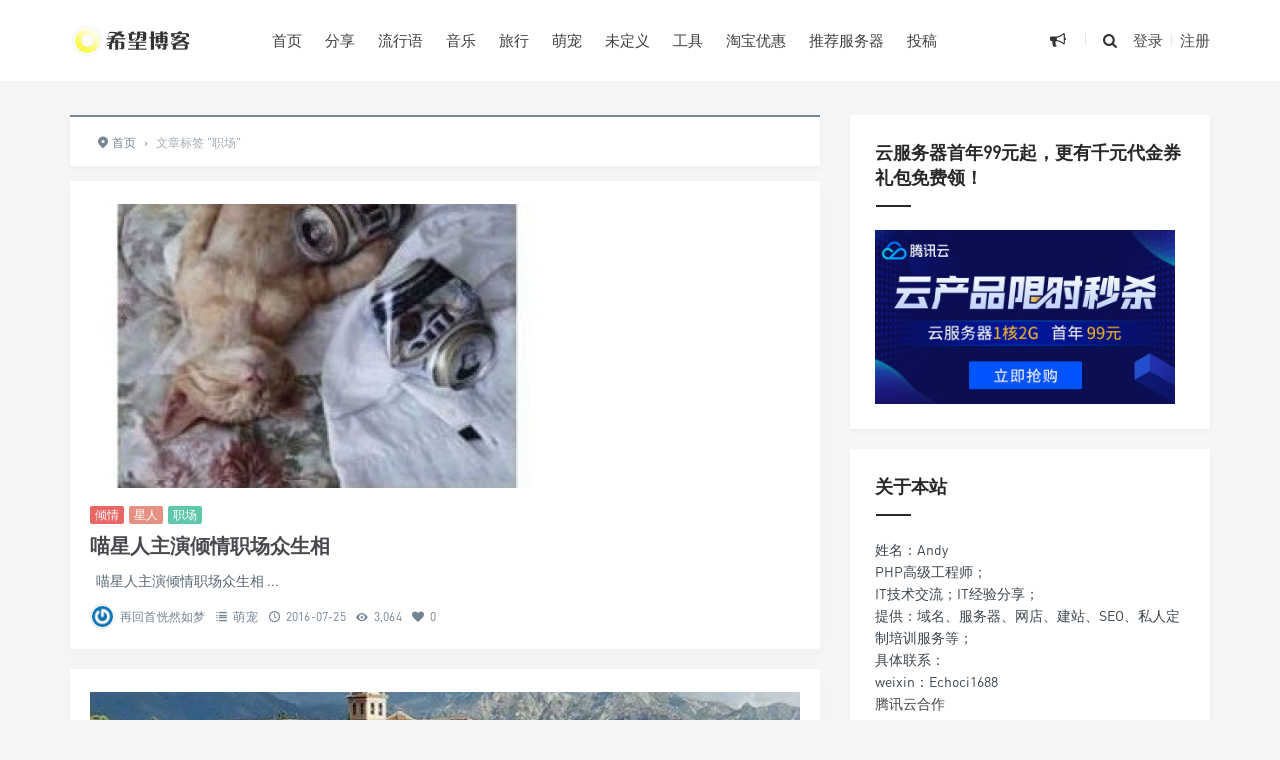

--- FILE ---
content_type: text/html; charset=UTF-8
request_url: https://www.hopezz.com/tag/%E8%81%8C%E5%9C%BA
body_size: 9213
content:
<!DOCTYPE html>
<html>
<head>
<meta http-equiv="Content-Type" content="text/html; charset=utf-8" />
<link rel="shortcut icon" href="http://www.hopezz.com/wp-content/uploads/2020/03/2020031013035155.ico" type="image/x-icon" >
<link rel="pingback" href="https://www.hopezz.com/xmlrpc.php" />
<meta name="viewport" content="width=device-width, initial-scale=1, user-scalable=no, minimal-ui">
<meta http-equiv="X-UA-Compatible" content="IE=9; IE=8; IE=7; IE=EDGE;chrome=1">
<title>职场 | 希望zz</title>
<meta name='robots' content='max-image-preview:large' />
<link rel='dns-prefetch' href='//www.hopezz.com' />
<link rel='dns-prefetch' href='//qzonestyle.gtimg.cn' />
<link rel="alternate" type="application/rss+xml" title="希望zz &raquo; 职场标签Feed" href="https://www.hopezz.com/tag/%e8%81%8c%e5%9c%ba/feed" />
<link rel='stylesheet' id='wp-block-library-css' href='https://www.hopezz.com/wp-includes/css/dist/block-library/style.min.css?ver=6.2.8' type='text/css' media='all' />
<link rel='stylesheet' id='classic-theme-styles-css' href='https://www.hopezz.com/wp-includes/css/classic-themes.min.css?ver=6.2.8' type='text/css' media='all' />
<style id='global-styles-inline-css' type='text/css'>
body{--wp--preset--color--black: #000000;--wp--preset--color--cyan-bluish-gray: #abb8c3;--wp--preset--color--white: #ffffff;--wp--preset--color--pale-pink: #f78da7;--wp--preset--color--vivid-red: #cf2e2e;--wp--preset--color--luminous-vivid-orange: #ff6900;--wp--preset--color--luminous-vivid-amber: #fcb900;--wp--preset--color--light-green-cyan: #7bdcb5;--wp--preset--color--vivid-green-cyan: #00d084;--wp--preset--color--pale-cyan-blue: #8ed1fc;--wp--preset--color--vivid-cyan-blue: #0693e3;--wp--preset--color--vivid-purple: #9b51e0;--wp--preset--gradient--vivid-cyan-blue-to-vivid-purple: linear-gradient(135deg,rgba(6,147,227,1) 0%,rgb(155,81,224) 100%);--wp--preset--gradient--light-green-cyan-to-vivid-green-cyan: linear-gradient(135deg,rgb(122,220,180) 0%,rgb(0,208,130) 100%);--wp--preset--gradient--luminous-vivid-amber-to-luminous-vivid-orange: linear-gradient(135deg,rgba(252,185,0,1) 0%,rgba(255,105,0,1) 100%);--wp--preset--gradient--luminous-vivid-orange-to-vivid-red: linear-gradient(135deg,rgba(255,105,0,1) 0%,rgb(207,46,46) 100%);--wp--preset--gradient--very-light-gray-to-cyan-bluish-gray: linear-gradient(135deg,rgb(238,238,238) 0%,rgb(169,184,195) 100%);--wp--preset--gradient--cool-to-warm-spectrum: linear-gradient(135deg,rgb(74,234,220) 0%,rgb(151,120,209) 20%,rgb(207,42,186) 40%,rgb(238,44,130) 60%,rgb(251,105,98) 80%,rgb(254,248,76) 100%);--wp--preset--gradient--blush-light-purple: linear-gradient(135deg,rgb(255,206,236) 0%,rgb(152,150,240) 100%);--wp--preset--gradient--blush-bordeaux: linear-gradient(135deg,rgb(254,205,165) 0%,rgb(254,45,45) 50%,rgb(107,0,62) 100%);--wp--preset--gradient--luminous-dusk: linear-gradient(135deg,rgb(255,203,112) 0%,rgb(199,81,192) 50%,rgb(65,88,208) 100%);--wp--preset--gradient--pale-ocean: linear-gradient(135deg,rgb(255,245,203) 0%,rgb(182,227,212) 50%,rgb(51,167,181) 100%);--wp--preset--gradient--electric-grass: linear-gradient(135deg,rgb(202,248,128) 0%,rgb(113,206,126) 100%);--wp--preset--gradient--midnight: linear-gradient(135deg,rgb(2,3,129) 0%,rgb(40,116,252) 100%);--wp--preset--duotone--dark-grayscale: url('#wp-duotone-dark-grayscale');--wp--preset--duotone--grayscale: url('#wp-duotone-grayscale');--wp--preset--duotone--purple-yellow: url('#wp-duotone-purple-yellow');--wp--preset--duotone--blue-red: url('#wp-duotone-blue-red');--wp--preset--duotone--midnight: url('#wp-duotone-midnight');--wp--preset--duotone--magenta-yellow: url('#wp-duotone-magenta-yellow');--wp--preset--duotone--purple-green: url('#wp-duotone-purple-green');--wp--preset--duotone--blue-orange: url('#wp-duotone-blue-orange');--wp--preset--font-size--small: 13px;--wp--preset--font-size--medium: 20px;--wp--preset--font-size--large: 36px;--wp--preset--font-size--x-large: 42px;--wp--preset--spacing--20: 0.44rem;--wp--preset--spacing--30: 0.67rem;--wp--preset--spacing--40: 1rem;--wp--preset--spacing--50: 1.5rem;--wp--preset--spacing--60: 2.25rem;--wp--preset--spacing--70: 3.38rem;--wp--preset--spacing--80: 5.06rem;--wp--preset--shadow--natural: 6px 6px 9px rgba(0, 0, 0, 0.2);--wp--preset--shadow--deep: 12px 12px 50px rgba(0, 0, 0, 0.4);--wp--preset--shadow--sharp: 6px 6px 0px rgba(0, 0, 0, 0.2);--wp--preset--shadow--outlined: 6px 6px 0px -3px rgba(255, 255, 255, 1), 6px 6px rgba(0, 0, 0, 1);--wp--preset--shadow--crisp: 6px 6px 0px rgba(0, 0, 0, 1);}:where(.is-layout-flex){gap: 0.5em;}body .is-layout-flow > .alignleft{float: left;margin-inline-start: 0;margin-inline-end: 2em;}body .is-layout-flow > .alignright{float: right;margin-inline-start: 2em;margin-inline-end: 0;}body .is-layout-flow > .aligncenter{margin-left: auto !important;margin-right: auto !important;}body .is-layout-constrained > .alignleft{float: left;margin-inline-start: 0;margin-inline-end: 2em;}body .is-layout-constrained > .alignright{float: right;margin-inline-start: 2em;margin-inline-end: 0;}body .is-layout-constrained > .aligncenter{margin-left: auto !important;margin-right: auto !important;}body .is-layout-constrained > :where(:not(.alignleft):not(.alignright):not(.alignfull)){max-width: var(--wp--style--global--content-size);margin-left: auto !important;margin-right: auto !important;}body .is-layout-constrained > .alignwide{max-width: var(--wp--style--global--wide-size);}body .is-layout-flex{display: flex;}body .is-layout-flex{flex-wrap: wrap;align-items: center;}body .is-layout-flex > *{margin: 0;}:where(.wp-block-columns.is-layout-flex){gap: 2em;}.has-black-color{color: var(--wp--preset--color--black) !important;}.has-cyan-bluish-gray-color{color: var(--wp--preset--color--cyan-bluish-gray) !important;}.has-white-color{color: var(--wp--preset--color--white) !important;}.has-pale-pink-color{color: var(--wp--preset--color--pale-pink) !important;}.has-vivid-red-color{color: var(--wp--preset--color--vivid-red) !important;}.has-luminous-vivid-orange-color{color: var(--wp--preset--color--luminous-vivid-orange) !important;}.has-luminous-vivid-amber-color{color: var(--wp--preset--color--luminous-vivid-amber) !important;}.has-light-green-cyan-color{color: var(--wp--preset--color--light-green-cyan) !important;}.has-vivid-green-cyan-color{color: var(--wp--preset--color--vivid-green-cyan) !important;}.has-pale-cyan-blue-color{color: var(--wp--preset--color--pale-cyan-blue) !important;}.has-vivid-cyan-blue-color{color: var(--wp--preset--color--vivid-cyan-blue) !important;}.has-vivid-purple-color{color: var(--wp--preset--color--vivid-purple) !important;}.has-black-background-color{background-color: var(--wp--preset--color--black) !important;}.has-cyan-bluish-gray-background-color{background-color: var(--wp--preset--color--cyan-bluish-gray) !important;}.has-white-background-color{background-color: var(--wp--preset--color--white) !important;}.has-pale-pink-background-color{background-color: var(--wp--preset--color--pale-pink) !important;}.has-vivid-red-background-color{background-color: var(--wp--preset--color--vivid-red) !important;}.has-luminous-vivid-orange-background-color{background-color: var(--wp--preset--color--luminous-vivid-orange) !important;}.has-luminous-vivid-amber-background-color{background-color: var(--wp--preset--color--luminous-vivid-amber) !important;}.has-light-green-cyan-background-color{background-color: var(--wp--preset--color--light-green-cyan) !important;}.has-vivid-green-cyan-background-color{background-color: var(--wp--preset--color--vivid-green-cyan) !important;}.has-pale-cyan-blue-background-color{background-color: var(--wp--preset--color--pale-cyan-blue) !important;}.has-vivid-cyan-blue-background-color{background-color: var(--wp--preset--color--vivid-cyan-blue) !important;}.has-vivid-purple-background-color{background-color: var(--wp--preset--color--vivid-purple) !important;}.has-black-border-color{border-color: var(--wp--preset--color--black) !important;}.has-cyan-bluish-gray-border-color{border-color: var(--wp--preset--color--cyan-bluish-gray) !important;}.has-white-border-color{border-color: var(--wp--preset--color--white) !important;}.has-pale-pink-border-color{border-color: var(--wp--preset--color--pale-pink) !important;}.has-vivid-red-border-color{border-color: var(--wp--preset--color--vivid-red) !important;}.has-luminous-vivid-orange-border-color{border-color: var(--wp--preset--color--luminous-vivid-orange) !important;}.has-luminous-vivid-amber-border-color{border-color: var(--wp--preset--color--luminous-vivid-amber) !important;}.has-light-green-cyan-border-color{border-color: var(--wp--preset--color--light-green-cyan) !important;}.has-vivid-green-cyan-border-color{border-color: var(--wp--preset--color--vivid-green-cyan) !important;}.has-pale-cyan-blue-border-color{border-color: var(--wp--preset--color--pale-cyan-blue) !important;}.has-vivid-cyan-blue-border-color{border-color: var(--wp--preset--color--vivid-cyan-blue) !important;}.has-vivid-purple-border-color{border-color: var(--wp--preset--color--vivid-purple) !important;}.has-vivid-cyan-blue-to-vivid-purple-gradient-background{background: var(--wp--preset--gradient--vivid-cyan-blue-to-vivid-purple) !important;}.has-light-green-cyan-to-vivid-green-cyan-gradient-background{background: var(--wp--preset--gradient--light-green-cyan-to-vivid-green-cyan) !important;}.has-luminous-vivid-amber-to-luminous-vivid-orange-gradient-background{background: var(--wp--preset--gradient--luminous-vivid-amber-to-luminous-vivid-orange) !important;}.has-luminous-vivid-orange-to-vivid-red-gradient-background{background: var(--wp--preset--gradient--luminous-vivid-orange-to-vivid-red) !important;}.has-very-light-gray-to-cyan-bluish-gray-gradient-background{background: var(--wp--preset--gradient--very-light-gray-to-cyan-bluish-gray) !important;}.has-cool-to-warm-spectrum-gradient-background{background: var(--wp--preset--gradient--cool-to-warm-spectrum) !important;}.has-blush-light-purple-gradient-background{background: var(--wp--preset--gradient--blush-light-purple) !important;}.has-blush-bordeaux-gradient-background{background: var(--wp--preset--gradient--blush-bordeaux) !important;}.has-luminous-dusk-gradient-background{background: var(--wp--preset--gradient--luminous-dusk) !important;}.has-pale-ocean-gradient-background{background: var(--wp--preset--gradient--pale-ocean) !important;}.has-electric-grass-gradient-background{background: var(--wp--preset--gradient--electric-grass) !important;}.has-midnight-gradient-background{background: var(--wp--preset--gradient--midnight) !important;}.has-small-font-size{font-size: var(--wp--preset--font-size--small) !important;}.has-medium-font-size{font-size: var(--wp--preset--font-size--medium) !important;}.has-large-font-size{font-size: var(--wp--preset--font-size--large) !important;}.has-x-large-font-size{font-size: var(--wp--preset--font-size--x-large) !important;}
.wp-block-navigation a:where(:not(.wp-element-button)){color: inherit;}
:where(.wp-block-columns.is-layout-flex){gap: 2em;}
.wp-block-pullquote{font-size: 1.5em;line-height: 1.6;}
</style>
<link rel='stylesheet' id='wp-player-css' href='http://www.hopezz.com/wp-content/plugins/wp-player/assets/css/wp-player.css?ver=2.6.1' type='text/css' media='screen' />
<link rel='stylesheet' id='jimu-css' href='https://www.hopezz.com/wp-content/plugins/nicetheme-jimu/modules/jimu.css?ver=0.7.8' type='text/css' media='all' />
<link rel='stylesheet' id='font-awesome-css' href='https://www.hopezz.com/wp-content/plugins/nicetheme-module-nice-fontawesome/assets/css/fontawesome.min.css?ver=6.2.8' type='text/css' media='all' />
<link rel='stylesheet' id='font-awesome-brands-css' href='https://www.hopezz.com/wp-content/plugins/nicetheme-module-nice-fontawesome/assets/css/brands.min.css?ver=6.2.8' type='text/css' media='all' />
<link rel='stylesheet' id='font-awesome-solid-css' href='https://www.hopezz.com/wp-content/plugins/nicetheme-module-nice-fontawesome/assets/css/solid.min.css?ver=6.2.8' type='text/css' media='all' />
<link rel='stylesheet' id='font-awesome-regular-css' href='https://www.hopezz.com/wp-content/plugins/nicetheme-module-nice-fontawesome/assets/css/regular.min.css?ver=6.2.8' type='text/css' media='all' />
<link rel='stylesheet' id='fontello-css' href='https://www.hopezz.com/wp-content/themes/grace/includes/font-awesome/css/fontello.css?ver=8.5.8' type='text/css' media='all' />
<link rel='stylesheet' id='nicetheme-css' href='https://www.hopezz.com/wp-content/themes/grace/includes/css/nicetheme.css?ver=8.5.8' type='text/css' media='all' />
<link rel='stylesheet' id='reset-css' href='https://www.hopezz.com/wp-content/themes/grace/includes/css/reset.css?ver=8.5.8' type='text/css' media='all' />
<link rel='stylesheet' id='style-css' href='https://www.hopezz.com/wp-content/themes/grace/style.css?ver=8.5.8' type='text/css' media='all' />
<script type='text/javascript' src='https://www.hopezz.com/wp-includes/js/jquery/jquery.min.js?ver=3.6.4' id='jquery-core-js'></script>
<script type='text/javascript' src='https://www.hopezz.com/wp-includes/js/jquery/jquery-migrate.min.js?ver=3.4.0' id='jquery-migrate-js'></script>
<link rel="https://api.w.org/" href="https://www.hopezz.com/wp-json/" /><link rel="alternate" type="application/json" href="https://www.hopezz.com/wp-json/wp/v2/tags/962" /><link rel="EditURI" type="application/rsd+xml" title="RSD" href="https://www.hopezz.com/xmlrpc.php?rsd" />
<link rel="wlwmanifest" type="application/wlwmanifest+xml" href="https://www.hopezz.com/wp-includes/wlwmanifest.xml" />
<meta name="generator" content="WordPress 6.2.8" />
<style>
        #top-slide .owl-item .slider-content .post-categories a,
        #top-slide .owl-item .slider-content .slider-titleh2:after,
        #top-slide .owl-item .slider-content .read-more a:hover,
        .posts-default-title h2:after,#ajax-load-posts a, 
        #ajax-load-posts span, #ajax-load-posts button,
        .post-title .title:after,
        #commentform .form-submit input[type='submit'],
        .tag-clouds .tagname:hover,.cat ul li .title span,
        #top-slide-three .slider-content .slider-content-box .slider-content-item .post-categories a,
        .loader div,#comments-navi .page-numbers.current,#comments-navi .page-numbers:hover{background-color:#273746;}
        a:hover,.authors_profile .author_name a,
        .loader{color:#273746;}
        #ajax-load-posts a:hover,
        #ajax-load-posts button:hover{background-color:#273746}
        #header .search-box form button:hover, 
        #header .primary-menu ul > li > a:hover,
        #header .primary-menu ul > li:hover > a,
        #header .primary-menu ul > li.current-menu-ancestor > a, 
        #header .primary-menu ul > li.current-menu-item > a, 
        #header .primary-menu ul > li .sub-menu li.current-menu-item > a, 
        #header .primary-menu ul > li .sub-menu li a:hover, 
        #menu-mobile a:hover{color:#273746;}
        @media screen and (max-width: 767px){
            #header .search-box form button{background-color:#273746;}
        }
        .comment-form-smilies .smilies-box a:hover{border-color:#273746}</style></head>
<body class="archive tag tag-962 off-canvas-nav-left">
<div id="header" class="navbar-fixed-top">
	<div class="container">
		<h1 class="logo">
			<a  href="https://www.hopezz.com" title="希望zz">
				<img src="http://www.hopezz.com/wp-content/uploads/2020/03/2020031013024812.png" alt="希望zz">
			</a>
		</h1>

		<div role="navigation"  class="site-nav  primary-menu">
			<div class="menu-fix-box">
				 <ul id="menu-navigation" class="menu"><li><a href="http://www.hopezz.com/">首页</a></li>
<li><a href="https://www.hopezz.com/share">分享</a></li>
<li><a href="https://www.hopezz.com/catchwords">流行语</a></li>
<li><a href="https://www.hopezz.com/music">音乐</a></li>
<li><a href="https://www.hopezz.com/travel">旅行</a></li>
<li><a href="https://www.hopezz.com/pets">萌宠</a></li>
<li><a href="https://www.hopezz.com/other">未定义</a></li>
<li><a href="https://www.hopezz.com/links-page">工具</a></li>
<li><a href="http://tmlml.com/">淘宝优惠</a></li>
<li><a href="https://www.aliyun.com/minisite/goods?userCode=egwlkzk6">推荐服务器</a></li>
<li><a href="https://www.hopezz.com/contribute-page">投稿</a></li>
</ul>				 			</div>
		</div>

		<div class="right-nav pull-right">

							<div class="js-toggle-message hidden-xs hidden-sm">
				    <button id="sitemessage" type="button" data-toggle="dropdown" aria-haspopup="true" aria-expanded="false">
				    	<i class="icon-megaphone"></i>
                        					</button>
					<div class="dropdown-menu" role="menu" aria-labelledby="sitemessage">
						<ul>
							<li class="first"><span class="time">20.03.14</span><a target="_blank" href="https://www.hopezz.com/notice/61779.html">2019-2020重点影视作品版权保护预警名单</a></li><li><span class="time">19.11.18</span><a target="_blank" href="https://www.hopezz.com/notice/61465.html">国内常用域名后缀都有哪些？域名后缀含义解释</a></li><li><span class="time">19.11.13</span><a target="_blank" href="https://www.hopezz.com/notice/61175.html">给大家分享一些生活必备的查询网址，查征信、查婚姻、查三无……</a></li><li><span class="time">19.11.13</span><a target="_blank" href="https://www.hopezz.com/notice/61172.html">支付宝可以查婚姻状况望周知</a></li><li><span class="time">18.12.01</span><a target="_blank" href="https://www.hopezz.com/notice/55182.html">两万多的娃娃都做到这种程度了！感谢科技！！！</a></li><li><span class="time">18.11.18</span><a target="_blank" href="https://www.hopezz.com/notice/61406.html">盘点 2017 八大黑客攻击事件，这一年网络安全的世界血雨腥风</a></li>					    </ul>
					    <div class="more-messages"><a target="_blank" href="https://www.hopezz.com/notice">更多</a></div>
					</div>
				</div>
						
			<button class="js-toggle-search"><i class=" icon-search"></i></button>
															<a href="https://www.hopezz.com/wp-login.php" class="toggle-login hidden-xs hidden-sm">登录</a>
					<span class="line  hidden-xs hidden-sm"></span>
					<a href="https://www.hopezz.com/wp-login.php?action=register" class="toggle-login hidden-xs hidden-sm">注册</a>
							

		</div>
		<div class="navbar-mobile hidden-md hidden-lg">
			<button type="button" class="navbar-toggle collapsed" data-toggle="collapse" data-target="#bs-example-navbar-collapse-1" aria-expanded="false">
              	<span class="icon-bar"></span>
              	<span class="icon-bar"></span>
              	<span class="icon-bar"></span>
            </button>
			<div class="collapse navbar-collapse" id="bs-example-navbar-collapse-1">	
				
				<ul class="nav navbar-nav">
		            <li><a href="http://www.hopezz.com/">首页</a></li>
<li><a href="https://www.hopezz.com/share">分享</a></li>
<li><a href="https://www.hopezz.com/catchwords">流行语</a></li>
<li><a href="https://www.hopezz.com/music">音乐</a></li>
<li><a href="https://www.hopezz.com/travel">旅行</a></li>
<li><a href="https://www.hopezz.com/pets">萌宠</a></li>
<li><a href="https://www.hopezz.com/other">未定义</a></li>
<li><a href="https://www.hopezz.com/links-page">工具</a></li>
<li><a href="http://tmlml.com/">淘宝优惠</a></li>
<li><a href="https://www.aliyun.com/minisite/goods?userCode=egwlkzk6">推荐服务器</a></li>
<li><a href="https://www.hopezz.com/contribute-page">投稿</a></li>
								    </ul>
			    
			</div>
			<div class="body-overlay"></div>
		</div>
	</div>	
</div>

<div id="page-content">
		<div class="container">
		<div class="row">
							<div class="article col-xs-12 col-sm-8 col-md-8">
					<div class="breadcrumbs" ><span itemprop="itemListElement"><a href="https://www.hopezz.com/" itemprop="item" class="home"><span itemprop="name"><i class="icon-location-2"></i>首页</span></a></span> <span class="sep">›</span> <span class="current">文章标签 "职场"</span></div>					<div class="ajax-load-box posts-con">
								<div class="ajax-load-con content posts-default ">
	<div class="content-box">	
		<div class="posts-default-img">
			<a href="https://www.hopezz.com/pets/17888.html" title="喵星人主演倾情职场众生相" target="_blank">
				<div class="overlay"></div>	
									<img class="lazy thumbnail" data-original="https://www.hopezz.com/wp-content/themes/grace/timthumb.php?src=https://www.hopezz.com/wp-content/uploads/2016/07/f55e38c0b9fb8e0c3d49908621645066.jpg&h=284&w=710&zc=1" src="http://www.hopezz.com/wp-content/uploads/2019/04/2019042909214624.jpg" alt="喵星人主演倾情职场众生相" />	
											</a> 
		</div>
		<div class="posts-default-box">
			<div class="posts-default-title">
				<div class="post-entry-categories"><a href="https://www.hopezz.com/tag/%e5%80%be%e6%83%85" rel="tag">倾情</a><a href="https://www.hopezz.com/tag/%e6%98%9f%e4%ba%ba" rel="tag">星人</a><a href="https://www.hopezz.com/tag/%e8%81%8c%e5%9c%ba" rel="tag">职场</a></div>				<h2><a href="https://www.hopezz.com/pets/17888.html" title="喵星人主演倾情职场众生相" target="_blank">喵星人主演倾情职场众生相</a></h2>
			</div>
			<div class="posts-default-content">
				
				<div class="posts-text">&nbsp;
喵星人主演倾情职场众生相
...</div>
				<div class="posts-default-info">
					<ul>
						 
							<li class="post-author hidden-xs hidden-sm"><div class="avatar"><img alt='' src='https://www.hopezz.com/wp-content/gravatars/6a4f7260ca4f60ea58ed1931d15c17c7' srcset='https://www.hopezz.com/wp-content/gravatars/6a4f7260ca4f60ea58ed1931d15c17c7 2x' class='avatar avatar-96 photo' height='96' width='96' loading='lazy' decoding='async'/></div><a href="https://www.hopezz.com/author/61hdx_xI8QIr0w!!" target="_blank">再回首恍然如梦</a></li>
						 
												<li class="ico-cat"><i class="icon-list-2"></i> <a href="https://www.hopezz.com/pets">萌宠</a></li>
													<li class="ico-time"><i class="icon-clock-1"></i> 2016-07-25</li>
													<li class="ico-eye hidden-xs hidden-sm"><i class="icon-eye-4"></i> 3,064</li>
						<li class="ico-like hidden-xs hidden-sm"><i class="icon-heart"></i> 0</li>
											</ul>
				</div>
			</div>
		</div>
	</div>
</div>

		<div class="ajax-load-con content posts-default ">
	<div class="content-box">	
		<div class="posts-default-img">
			<a href="https://www.hopezz.com/other/5133.html" title="职场精英都知道的细节" target="_blank">
				<div class="overlay"></div>	
									<img class="lazy thumbnail" data-original="https://www.hopezz.com/wp-content/themes/grace/timthumb.php?src=https://www.hopezz.com/wp-content/uploads/2016/05/2f5d115760e37baba61973f33ef8d8f2.jpg&h=284&w=710&zc=1" src="http://www.hopezz.com/wp-content/uploads/2019/04/2019042909214624.jpg" alt="职场精英都知道的细节" />	
											</a> 
		</div>
		<div class="posts-default-box">
			<div class="posts-default-title">
				<div class="post-entry-categories"><a href="https://www.hopezz.com/tag/%e4%b9%a0%e6%83%af" rel="tag">习惯</a><a href="https://www.hopezz.com/tag/%e6%89%93%e5%8d%a1%e6%9c%ba" rel="tag">打卡机</a><a href="https://www.hopezz.com/tag/%e8%81%8c%e5%9c%ba" rel="tag">职场</a></div>				<h2><a href="https://www.hopezz.com/other/5133.html" title="职场精英都知道的细节" target="_blank">职场精英都知道的细节</a></h2>
			</div>
			<div class="posts-default-content">
				
				<div class="posts-text">种瓜得瓜种豆得豆，种下好的习惯就会收获一个好习惯。一个好的职场习惯，会让你成长得更快。
...</div>
				<div class="posts-default-info">
					<ul>
						 
							<li class="post-author hidden-xs hidden-sm"><div class="avatar"><img alt='' src='https://www.hopezz.com/wp-content/gravatars/1e92abda3bdca5b69e8f1350baaec417' srcset='https://www.hopezz.com/wp-content/gravatars/1e92abda3bdca5b69e8f1350baaec417 2x' class='avatar avatar-96 photo' height='96' width='96' loading='lazy' decoding='async'/></div><a href="https://www.hopezz.com/author/tg0OkPBN-Qkr" target="_blank">一世浮华</a></li>
						 
												<li class="ico-cat"><i class="icon-list-2"></i> <a href="https://www.hopezz.com/other">未定义</a></li>
													<li class="ico-time"><i class="icon-clock-1"></i> 2016-05-04</li>
													<li class="ico-eye hidden-xs hidden-sm"><i class="icon-eye-4"></i> 2,656</li>
						<li class="ico-like hidden-xs hidden-sm"><i class="icon-heart"></i> 0</li>
											</ul>
				</div>
			</div>
		</div>
	</div>
</div>

					</div>
					<div class="clearfix"></div>
									</div>
				<div class="sidebar col-xs-12 col-sm-4 col-md-4">
<div class="widget widget_text"><h3><span>云服务器首年99元起，更有千元代金券礼包免费领！</span></h3>			<div class="textwidget"><p><a href="https://curl.qcloud.com/1ladjcnS"><img decoding="async" class="alignnone size-full wp-image-61166" src="http://www.hopezz.com/wp-content/uploads/2020/05/345.200.jpg" alt="" width="300" /></a></p>
</div>
		</div><div class="widget widget_text"><h3><span>关于本站</span></h3>			<div class="textwidget"><p>姓名：Andy<br />
PHP高级工程师；</p>
<p>IT技术交流；IT经验分享；</p>
<p>提供：域名、服务器、网店、建站、SEO、私人定制培训服务等；</p>
<p>具体联系：</p>
<p>weixin：Echoci1688</p>
<p><a href="https://partners.cloud.tencent.com/invitation/1000057311595bada0e3981c2">腾讯云合作</a></p>
</div>
		</div><div class="widget widget_text"><h3><span>推荐码</span></h3>			<div class="textwidget">腾讯云2860代金券:
<a style="color:red" target="_block" href="https://curl.qcloud.com/YEptkgjq" rel="noopener">点击领取</a><br /><br />
阿里云5888优惠:
<a style="color:red" target="_block" href="https://www.aliyun.com/minisite/goods?userCode=egwlkzk6" rel="noopener">点击领取</a><br /><br />
百度云加速（网站加速）
<a style="color:red" target="_block" href="https://su.baidu.com/?ic=bFvfTT" rel="noopener">推荐链接</a><br /><br />
vultr海外服务器
<a style="color:red" target="_block" href="https://www.vultr.com/?ref=7599271" rel="noopener">推荐链接</a><br /><br />
八戒云￥2000云产品通用代金券
<a style="color:red" target="_block" href="https://cloud.zbj.com/popularize/zEhNIYQR560f" rel="noopener">推荐链接</a><br /><br />
景安服务器
<a style="color:red" target="_block" href="http://www.zzidc.com/index.action?pand=1BJxPU8U5z8=" rel="noopener">推荐链接</a><br /><br />
海外主机
<a style="color:red" target="_block" href="https://www.henghost.com/hostsdfsdf.php?5aefaa19a5286HdssiAy" rel="noopener">推荐链接</a><br /><br />
宝塔服务器面板￥3188礼包
<a style="color:red" target="_block" href="https://www.bt.cn/?invite_code=MV9jcmhwcGw=" rel="noopener">推荐链接</a><br /><br />
七牛云，乐享千元好礼
<a style="color:red" target="_block" href="https://portal.qiniu.com/signup?code=1hhqu1sjehc2a" rel="noopener">推荐链接</a><br /><br />
西部数码，
<a style="color:red" target="_block" href="https://www.west.cn/cloudhost/gaofang/?ReferenceID=1652335" rel="noopener">推荐链接</a><br /><br />滴滴云，
<a style="color:red" target="_block" href="https://i.didiyun.com/2cy1BR5wiHq" rel="noopener">推荐链接</a><br /><br />
腾讯云续费客户，
<a style="color:red" target="_block" href="https://partner.cloud.tencent.com/invitation/1000057311595bada0e3981c2" rel="noopener">推荐链接</a><br />
<br />
国外短信验证码，
<a style="color:red" target="_block" href="https://sms-activate.org/?ref=7106118" rel="noopener">推荐链接</a><br /></div>
		</div><div class="widget widget_text">			<div class="textwidget"><script id="w2898_2610">(function () {var zy = document.createElement("script");var flowExchange = window.location.protocol.split(":")[0];var http = flowExchange === "https"?"https":"http";zy.src = http+"://exchange.2898.com/index/flowexchange/getGoods?id=2610&sign=cbec4f0648ad11658e147bbdf352b3de";var s = document.getElementsByTagName("script");for(var i=0;i< s.length;i++){if(s[i].id){if(s[i].id == "w2898_2610"){s[i].parentNode.insertBefore(zy, s[i]);continue;}}}})();</script></div>
		</div></div>									
			
		</div>
		
	</div>
</div>
<div class="clearfix"></div>
<div id="footer" class="two-s-footer clearfix">
	<div class="footer-box">
		<div class="container">
			<div class="social-footer">
									<a class="weiboii" href="https://www.guanaibang.cn" target="_blank"><i class="icon-weibo"></i></a>
													<a class="ttweiboii" href="https://www.echoci.com" target="_blank" rel="nofollow" title="腾讯微博"><i class="icon-tencent-weibo"></i></a>
													<a class="mailii" href="http://mail.qq.com/cgi-bin/qm_share?t=qm_mailme&email=435202515@qq.com"target="_blank"><i class="icon-mail-2"></i></a>
													<a class="qqii" href="http://wpa.qq.com/msgrd?v=3&uin=435202515&site=qq&menu=yes" target="_blank"><i class="icon-qq"></i></a>
													<a id="tooltip-f-weixin" class="wxii" href="javascript:void(0);"><i class="icon-wechat"></i></a>
							</div>
			<div class="nav-footer">
			<a href="https://www.hopezz.com/tags-page">热门标签</a>
<a href="https://www.hopezz.com/guestbook">留言板</a>
<a href="https://www.hopezz.com/archives-page">年度归档</a>
<a href="https://www.hopezz.com/links">友情链接</a>
<a href="https://www.hopezz.com/like-page">点赞排行榜</a>
			</div>
			<div class="copyright-footer">
				<p>Copyright © 2026 <a class="site-link" href="https://www.hopezz.com" title="希望zz" rel="home">希望zz</a> 

									<a href="http://beian.miit.gov.cn/" rel="external nofollow" target="_blank">京ICP备11041190号-8</a>
								<script type="text/javascript">var cnzz_protocol = (("https:" == document.location.protocol) ? "https://" : "http://");document.write(unescape("%3Cspan id='cnzz_stat_icon_1256903408'%3E%3C/span%3E%3Cscript src='" + cnzz_protocol + "s11.cnzz.com/stat.php%3Fid%3D1256903408%26online%3D1%26show%3Dline' type='text/javascript'%3E%3C/script%3E"));</script>				 · Designed by <a href="https://www.nicetheme.cn" target="_blank">nicetheme</a></p>
			</div>
					</div>
	</div>
</div>

<div class="search-form">
	<form method="get" action="https://www.hopezz.com" role="search">       
		<div class="search-form-inner">
			<div class="search-form-box">
				 <input class="form-search" type="text" name="s" placeholder="键入搜索关键词">
				 <button type="submit" id="btn-search"><i class="icon-search"></i> </button>
				 
			</div>
						<div class="search-commend">
				<h4>大家都在搜</h4>
				<ul>
					<li><a href="http://www.hopezz.com/?s=分享">分享</a></li><li><a href="http://www.hopezz.com/?s=美文">美文</a></li><li><a href="http://www.hopezz.com/?s=音乐">音乐</a></li><li><a href="http://www.hopezz.com/?s=福利">福利</a></li>				</ul>
			</div>
					</div>                
	</form> 
	<div class="close-search">
		<span class="close-top"></span>
			<span class="close-bottom"></span>
    </div>
</div>
<div class="f-weixin-dropdown">
	<div class="tooltip-weixin-inner">
		<h3>关注我们的公众号</h3>
		<div class="qcode"> 
			<img src="http://www.hopezz.com/wp-content/uploads/2019/05/2019051014334295.png" width="160" height="160" alt="微信公众号">
		</div>
	</div>
	<div class="close-weixin">
		<span class="close-top"></span>
			<span class="close-bottom"></span>
    </div>
</div>      
<script type='text/javascript' src='http://www.hopezz.com/wp-content/plugins/wp-player/assets/js/libs/soundmanager/soundmanager2.js?ver=2.6.1' id='wp-player-jplayer-js'></script>
<script type='text/javascript' id='wp-player-js-extra'>
/* <![CDATA[ */
var wp_player_params = {"swf":"http:\/\/www.hopezz.com\/wp-content\/plugins\/wp-player\/assets\/js\/libs\/soundmanager\/","img":"http:\/\/www.hopezz.com\/wp-content\/plugins\/wp-player\/assets\/images\/default.png","url":"https:\/\/www.hopezz.com\/wp-admin\/admin-ajax.php","nonce":"7e5384aa47","single":"false"};
/* ]]> */
</script>
<script type='text/javascript' src='http://www.hopezz.com/wp-content/plugins/wp-player/assets/js/wp-player.js?ver=2.6.1' id='wp-player-js'></script>
<script type='text/javascript' src='https://www.hopezz.com/wp-content/plugins/nicetheme-jimu/modules/jimu.js?ver=0.7.8' id='jimu-js'></script>
<script type='text/javascript' id='plugins-js-extra'>
/* <![CDATA[ */
var suxingme_url = {"url_ajax":"https:\/\/www.hopezz.com\/wp-admin\/admin-ajax.php","url_theme":"https:\/\/www.hopezz.com\/wp-content\/themes\/grace","slidestyle":"index_no_slide","wow":"1","sideroll":"1","duang":""};
/* ]]> */
</script>
<script type='text/javascript' src='https://www.hopezz.com/wp-content/themes/grace/js/plugins.min.js?ver=8.5.8' id='plugins-js'></script>
<script type='text/javascript' src='https://www.hopezz.com/wp-content/themes/grace/js/suxingme.js?ver=8.5.8' id='suxingme-js'></script>
<script type='text/javascript' src='https://www.hopezz.com/wp-content/themes/grace/js/lazyload.min.js?ver=8.5.8' id='lazyload-js'></script>
<script type='text/javascript' src='https://www.hopezz.com/wp-content/themes/grace/js/wow.min.js?ver=8.5.8' id='wow-js'></script>
<script type='text/javascript' src='//qzonestyle.gtimg.cn/qzone/qzact/common/share/share.js?ver=8.5.8' id='mi-share-js-js'></script>
<script type='text/javascript' src='https://www.hopezz.com/wp-content/plugins/page-links-to/dist/new-tab.js?ver=3.3.7' id='page-links-to-js'></script>
<script type='text/javascript' src='https://www.hopezz.com/wp-content/plugins/nicetheme-module-snowstorm/snowstorm-min.js?ver=1.0.0' id='snowstorm-min.js-js'></script>
<script> snowStorm.excludeMobile = false; </script>
		<script>
	
			setShareInfo({
				title: '希望zz',
				summary: '记录生活的点点滴滴-HopeZz.com',
				pic: 'https://www.hopezz.com/wp-content/themes/grace/static/images/default.png',
				url: 'https://www.hopezz.com/tag/%E8%81%8C%E5%9C%BA',
				
			});

		</script></body>
</html>

--- FILE ---
content_type: text/html; charset=utf-8
request_url: https://exchange.2898.com/index/flowexchange/getGoods?id=2610&sign=cbec4f0648ad11658e147bbdf352b3de
body_size: -23
content:
var statusCode = 500; var message = "没有传id";

--- FILE ---
content_type: text/css
request_url: https://www.hopezz.com/wp-content/themes/grace/includes/font-awesome/css/fontello.css?ver=8.5.8
body_size: 19293
content:
@font-face {
  font-family: 'fontello';
  src: url('../font/fontello.eot?99624570');
  src: url('../font/fontello.eot?99624570#iefix') format('embedded-opentype'),
       url('../font/fontello.woff2?99624570') format('woff2'),
       url('../font/fontello.woff?99624570') format('woff'),
       url('../font/fontello.ttf?99624570') format('truetype'),
       url('../font/fontello.svg?99624570#fontello') format('svg');
  font-weight: normal;
  font-style: normal;
}
/* Chrome hack: SVG is rendered more smooth in Windozze. 100% magic, uncomment if you need it. */
/* Note, that will break hinting! In other OS-es font will be not as sharp as it could be */
/*
@media screen and (-webkit-min-device-pixel-ratio:0) {
  @font-face {
    font-family: 'fontello';
    src: url('../font/fontello.svg?99624570#fontello') format('svg');
  }
}
*/
 
 [class^="icon-"]:before, [class*=" icon-"]:before {
  font-family: "fontello";
  font-style: normal;
  font-weight: normal;
  speak: none;
 
  display: inline-block;
  text-decoration: inherit;
  width: 1em;
  margin-right: .2em;
  text-align: center;
  /* opacity: .8; */
 
  /* For safety - reset parent styles, that can break glyph codes*/
  font-variant: normal;
  text-transform: none;
 
  /* fix buttons height, for twitter bootstrap */
  line-height: 1em;
 
  /* Animation center compensation - margins should be symmetric */
  /* remove if not needed */
  margin-left: .2em;
 
  /* you can be more comfortable with increased icons size */
  /* font-size: 120%; */
 
  /* Font smoothing. That was taken from TWBS */
  -webkit-font-smoothing: antialiased;
  -moz-osx-font-smoothing: grayscale;
 
  /* Uncomment for 3D effect */
  /* text-shadow: 1px 1px 1px rgba(127, 127, 127, 0.3); */
}
 
.icon-glass:before { content: '\e800'; } /* '' */
.icon-music:before { content: '\e801'; } /* '' */
.icon-search:before { content: '\e802'; } /* '' */
.icon-mail:before { content: '\e803'; } /* '' */
.icon-heart:before { content: '\e804'; } /* '' */
.icon-heart-empty:before { content: '\e805'; } /* '' */
.icon-star:before { content: '\e806'; } /* '' */
.icon-star-empty:before { content: '\e807'; } /* '' */
.icon-star-half:before { content: '\e808'; } /* '' */
.icon-user:before { content: '\e809'; } /* '' */
.icon-users:before { content: '\e80a'; } /* '' */
.icon-video:before { content: '\e80b'; } /* '' */
.icon-videocam:before { content: '\e80c'; } /* '' */
.icon-picture:before { content: '\e80d'; } /* '' */
.icon-camera:before { content: '\e80e'; } /* '' */
.icon-camera-alt:before { content: '\e80f'; } /* '' */
.icon-th-large:before { content: '\e810'; } /* '' */
.icon-th:before { content: '\e811'; } /* '' */
.icon-th-list:before { content: '\e812'; } /* '' */
.icon-ok:before { content: '\e813'; } /* '' */
.icon-ok-circled:before { content: '\e814'; } /* '' */
.icon-ok-circled2:before { content: '\e815'; } /* '' */
.icon-cancel:before { content: '\e816'; } /* '' */
.icon-cancel-circled:before { content: '\e817'; } /* '' */
.icon-cancel-circled2:before { content: '\e818'; } /* '' */
.icon-plus:before { content: '\e819'; } /* '' */
.icon-plus-circled:before { content: '\e81a'; } /* '' */
.icon-minus:before { content: '\e81b'; } /* '' */
.icon-minus-circled:before { content: '\e81c'; } /* '' */
.icon-help-circled:before { content: '\e81d'; } /* '' */
.icon-info-circled:before { content: '\e81e'; } /* '' */
.icon-home:before { content: '\e81f'; } /* '' */
.icon-link:before { content: '\e820'; } /* '' */
.icon-attach:before { content: '\e821'; } /* '' */
.icon-lock:before { content: '\e822'; } /* '' */
.icon-lock-open:before { content: '\e823'; } /* '' */
.icon-pin:before { content: '\e824'; } /* '' */
.icon-eye:before { content: '\e825'; } /* '' */
.icon-eye-off:before { content: '\e826'; } /* '' */
.icon-tag:before { content: '\e827'; } /* '' */
.icon-emo-happy:before { content: '\e828'; } /* '' */
.icon-emo-wink:before { content: '\e829'; } /* '' */
.icon-emo-wink2:before { content: '\e82a'; } /* '' */
.icon-emo-unhappy:before { content: '\e82b'; } /* '' */
.icon-emo-sleep:before { content: '\e82c'; } /* '' */
.icon-emo-thumbsup:before { content: '\e82d'; } /* '' */
.icon-emo-devil:before { content: '\e82e'; } /* '' */
.icon-emo-surprised:before { content: '\e82f'; } /* '' */
.icon-emo-tongue:before { content: '\e830'; } /* '' */
.icon-emo-coffee:before { content: '\e831'; } /* '' */
.icon-emo-sunglasses:before { content: '\e832'; } /* '' */
.icon-emo-displeased:before { content: '\e833'; } /* '' */
.icon-emo-beer:before { content: '\e834'; } /* '' */
.icon-emo-grin:before { content: '\e835'; } /* '' */
.icon-emo-angry:before { content: '\e836'; } /* '' */
.icon-emo-saint:before { content: '\e837'; } /* '' */
.icon-emo-cry:before { content: '\e838'; } /* '' */
.icon-emo-shoot:before { content: '\e839'; } /* '' */
.icon-emo-squint:before { content: '\e83a'; } /* '' */
.icon-emo-laugh:before { content: '\e83b'; } /* '' */
.icon-spin1:before { content: '\e83c'; } /* '' */
.icon-spin2:before { content: '\e83d'; } /* '' */
.icon-spin3:before { content: '\e83e'; } /* '' */
.icon-spin4:before { content: '\e83f'; } /* '' */
.icon-spin5:before { content: '\e840'; } /* '' */
.icon-spin6:before { content: '\e841'; } /* '' */
.icon-firefox:before { content: '\e842'; } /* '' */
.icon-chrome:before { content: '\e843'; } /* '' */
.icon-opera:before { content: '\e844'; } /* '' */
.icon-ie:before { content: '\e845'; } /* '' */
.icon-crown:before { content: '\e846'; } /* '' */
.icon-crown-plus:before { content: '\e847'; } /* '' */
.icon-crown-minus:before { content: '\e848'; } /* '' */
.icon-marquee:before { content: '\e849'; } /* '' */
.icon-tags:before { content: '\e84a'; } /* '' */
.icon-bookmark:before { content: '\e84b'; } /* '' */
.icon-flag:before { content: '\e84c'; } /* '' */
.icon-thumbs-up:before { content: '\e84d'; } /* '' */
.icon-thumbs-down:before { content: '\e84e'; } /* '' */
.icon-download:before { content: '\e84f'; } /* '' */
.icon-upload:before { content: '\e850'; } /* '' */
.icon-forward:before { content: '\e851'; } /* '' */
.icon-export:before { content: '\e852'; } /* '' */
.icon-pencil:before { content: '\e853'; } /* '' */
.icon-edit:before { content: '\e854'; } /* '' */
.icon-print:before { content: '\e855'; } /* '' */
.icon-retweet:before { content: '\e856'; } /* '' */
.icon-comment:before { content: '\e857'; } /* '' */
.icon-chat:before { content: '\e858'; } /* '' */
.icon-bell:before { content: '\e859'; } /* '' */
.icon-attention:before { content: '\e85a'; } /* '' */
.icon-attention-circled:before { content: '\e85b'; } /* '' */
.icon-location:before { content: '\e85c'; } /* '' */
.icon-trash-empty:before { content: '\e85d'; } /* '' */
.icon-doc:before { content: '\e85e'; } /* '' */
.icon-folder:before { content: '\e85f'; } /* '' */
.icon-folder-open:before { content: '\e860'; } /* '' */
.icon-phone:before { content: '\e861'; } /* '' */
.icon-cog:before { content: '\e862'; } /* '' */
.icon-cog-alt:before { content: '\e863'; } /* '' */
.icon-wrench:before { content: '\e864'; } /* '' */
.icon-basket:before { content: '\e865'; } /* '' */
.icon-calendar:before { content: '\e866'; } /* '' */
.icon-login:before { content: '\e867'; } /* '' */
.icon-logout:before { content: '\e868'; } /* '' */
.icon-volume-off:before { content: '\e869'; } /* '' */
.icon-volume-down:before { content: '\e86a'; } /* '' */
.icon-volume-up:before { content: '\e86b'; } /* '' */
.icon-headphones:before { content: '\e86c'; } /* '' */
.icon-clock:before { content: '\e86d'; } /* '' */
.icon-block:before { content: '\e86e'; } /* '' */
.icon-resize-full:before { content: '\e86f'; } /* '' */
.icon-resize-small:before { content: '\e870'; } /* '' */
.icon-resize-vertical:before { content: '\e871'; } /* '' */
.icon-resize-horizontal:before { content: '\e872'; } /* '' */
.icon-zoom-in:before { content: '\e873'; } /* '' */
.icon-zoom-out:before { content: '\e874'; } /* '' */
.icon-down-circled2:before { content: '\e875'; } /* '' */
.icon-up-circled2:before { content: '\e876'; } /* '' */
.icon-down-dir:before { content: '\e877'; } /* '' */
.icon-up-dir:before { content: '\e878'; } /* '' */
.icon-left-dir:before { content: '\e879'; } /* '' */
.icon-right-dir:before { content: '\e87a'; } /* '' */
.icon-down-open:before { content: '\e87b'; } /* '' */
.icon-left-open:before { content: '\e87c'; } /* '' */
.icon-right-open:before { content: '\e87d'; } /* '' */
.icon-up-open:before { content: '\e87e'; } /* '' */
.icon-down-big:before { content: '\e87f'; } /* '' */
.icon-left-big:before { content: '\e880'; } /* '' */
.icon-right-big:before { content: '\e881'; } /* '' */
.icon-up-big:before { content: '\e882'; } /* '' */
.icon-right-hand:before { content: '\e883'; } /* '' */
.icon-left-hand:before { content: '\e884'; } /* '' */
.icon-up-hand:before { content: '\e885'; } /* '' */
.icon-down-hand:before { content: '\e886'; } /* '' */
.icon-cw:before { content: '\e887'; } /* '' */
.icon-ccw:before { content: '\e888'; } /* '' */
.icon-arrows-cw:before { content: '\e889'; } /* '' */
.icon-shuffle:before { content: '\e88a'; } /* '' */
.icon-play:before { content: '\e88b'; } /* '' */
.icon-play-circled2:before { content: '\e88c'; } /* '' */
.icon-stop:before { content: '\e88d'; } /* '' */
.icon-pause:before { content: '\e88e'; } /* '' */
.icon-to-end:before { content: '\e88f'; } /* '' */
.icon-to-end-alt:before { content: '\e890'; } /* '' */
.icon-to-start:before { content: '\e891'; } /* '' */
.icon-to-start-alt:before { content: '\e892'; } /* '' */
.icon-fast-fw:before { content: '\e893'; } /* '' */
.icon-fast-bw:before { content: '\e894'; } /* '' */
.icon-eject:before { content: '\e895'; } /* '' */
.icon-target:before { content: '\e896'; } /* '' */
.icon-signal:before { content: '\e897'; } /* '' */
.icon-award:before { content: '\e898'; } /* '' */
.icon-inbox:before { content: '\e899'; } /* '' */
.icon-globe:before { content: '\e89a'; } /* '' */
.icon-cloud:before { content: '\e89b'; } /* '' */
.icon-flash:before { content: '\e89c'; } /* '' */
.icon-umbrella:before { content: '\e89d'; } /* '' */
.icon-flight:before { content: '\e89e'; } /* '' */
.icon-leaf:before { content: '\e89f'; } /* '' */
.icon-font:before { content: '\e8a0'; } /* '' */
.icon-bold:before { content: '\e8a1'; } /* '' */
.icon-italic:before { content: '\e8a2'; } /* '' */
.icon-text-height:before { content: '\e8a3'; } /* '' */
.icon-text-width:before { content: '\e8a4'; } /* '' */
.icon-align-left:before { content: '\e8a5'; } /* '' */
.icon-align-center:before { content: '\e8a6'; } /* '' */
.icon-align-right:before { content: '\e8a7'; } /* '' */
.icon-align-justify:before { content: '\e8a8'; } /* '' */
.icon-list:before { content: '\e8a9'; } /* '' */
.icon-indent-left:before { content: '\e8aa'; } /* '' */
.icon-indent-right:before { content: '\e8ab'; } /* '' */
.icon-scissors:before { content: '\e8ac'; } /* '' */
.icon-briefcase:before { content: '\e8ad'; } /* '' */
.icon-off:before { content: '\e8ae'; } /* '' */
.icon-road:before { content: '\e8af'; } /* '' */
.icon-list-alt:before { content: '\e8b0'; } /* '' */
.icon-qrcode:before { content: '\e8b1'; } /* '' */
.icon-barcode:before { content: '\e8b2'; } /* '' */
.icon-book:before { content: '\e8b3'; } /* '' */
.icon-adjust:before { content: '\e8b4'; } /* '' */
.icon-tint:before { content: '\e8b5'; } /* '' */
.icon-check:before { content: '\e8b6'; } /* '' */
.icon-asterisk:before { content: '\e8b7'; } /* '' */
.icon-gift:before { content: '\e8b8'; } /* '' */
.icon-fire:before { content: '\e8b9'; } /* '' */
.icon-magnet:before { content: '\e8ba'; } /* '' */
.icon-chart-bar:before { content: '\e8bb'; } /* '' */
.icon-credit-card:before { content: '\e8bc'; } /* '' */
.icon-floppy:before { content: '\e8bd'; } /* '' */
.icon-megaphone:before { content: '\e8be'; } /* '' */
.icon-key:before { content: '\e8bf'; } /* '' */
.icon-truck:before { content: '\e8c0'; } /* '' */
.icon-hammer:before { content: '\e8c1'; } /* '' */
.icon-lemon:before { content: '\e8c2'; } /* '' */
.icon-note:before { content: '\e8c3'; } /* '' */
.icon-note-beamed:before { content: '\e8c4'; } /* '' */
.icon-music-1:before { content: '\e8c5'; } /* '' */
.icon-search-1:before { content: '\e8c6'; } /* '' */
.icon-flashlight:before { content: '\e8c7'; } /* '' */
.icon-mail-1:before { content: '\e8c8'; } /* '' */
.icon-heart-1:before { content: '\e8c9'; } /* '' */
.icon-heart-empty-1:before { content: '\e8ca'; } /* '' */
.icon-star-1:before { content: '\e8cb'; } /* '' */
.icon-star-empty-1:before { content: '\e8cc'; } /* '' */
.icon-user-1:before { content: '\e8cd'; } /* '' */
.icon-users-1:before { content: '\e8ce'; } /* '' */
.icon-user-add:before { content: '\e8cf'; } /* '' */
.icon-video-1:before { content: '\e8d0'; } /* '' */
.icon-picture-1:before { content: '\e8d1'; } /* '' */
.icon-camera-1:before { content: '\e8d2'; } /* '' */
.icon-layout:before { content: '\e8d3'; } /* '' */
.icon-menu-1:before { content: '\e8d4'; } /* '' */
.icon-check-1:before { content: '\e8d5'; } /* '' */
.icon-cancel-1:before { content: '\e8d6'; } /* '' */
.icon-cancel-circled-1:before { content: '\e8d7'; } /* '' */
.icon-cancel-squared:before { content: '\e8d8'; } /* '' */
.icon-plus-1:before { content: '\e8d9'; } /* '' */
.icon-plus-circled-1:before { content: '\e8da'; } /* '' */
.icon-plus-squared-1:before { content: '\e8db'; } /* '' */
.icon-minus-1:before { content: '\e8dc'; } /* '' */
.icon-minus-circled-1:before { content: '\e8dd'; } /* '' */
.icon-minus-squared-1:before { content: '\e8de'; } /* '' */
.icon-help-1:before { content: '\e8df'; } /* '' */
.icon-help-circled-1:before { content: '\e8e0'; } /* '' */
.icon-info-1:before { content: '\e8e1'; } /* '' */
.icon-info-circled-1:before { content: '\e8e2'; } /* '' */
.icon-back:before { content: '\e8e3'; } /* '' */
.icon-home-1:before { content: '\e8e4'; } /* '' */
.icon-link-1:before { content: '\e8e5'; } /* '' */
.icon-attach-1:before { content: '\e8e6'; } /* '' */
.icon-lock-1:before { content: '\e8e7'; } /* '' */
.icon-lock-open-1:before { content: '\e8e8'; } /* '' */
.icon-eye-1:before { content: '\e8e9'; } /* '' */
.icon-tag-1:before { content: '\e8ea'; } /* '' */
.icon-bookmark-1:before { content: '\e8eb'; } /* '' */
.icon-bookmarks:before { content: '\e8ec'; } /* '' */
.icon-flag-1:before { content: '\e8ed'; } /* '' */
.icon-thumbs-up-1:before { content: '\e8ee'; } /* '' */
.icon-thumbs-down-1:before { content: '\e8ef'; } /* '' */
.icon-download-1:before { content: '\e8f0'; } /* '' */
.icon-upload-1:before { content: '\e8f1'; } /* '' */
.icon-upload-cloud-1:before { content: '\e8f2'; } /* '' */
.icon-reply-1:before { content: '\e8f3'; } /* '' */
.icon-reply-all-1:before { content: '\e8f4'; } /* '' */
.icon-forward-1:before { content: '\e8f5'; } /* '' */
.icon-quote:before { content: '\e8f6'; } /* '' */
.icon-code-1:before { content: '\e8f7'; } /* '' */
.icon-export-1:before { content: '\e8f8'; } /* '' */
.icon-pencil-1:before { content: '\e8f9'; } /* '' */
.icon-feather:before { content: '\e8fa'; } /* '' */
.icon-print-1:before { content: '\e8fb'; } /* '' */
.icon-retweet-1:before { content: '\e8fc'; } /* '' */
.icon-keyboard-1:before { content: '\e8fd'; } /* '' */
.icon-comment-1:before { content: '\e8fe'; } /* '' */
.icon-chat-1:before { content: '\e8ff'; } /* '' */
.icon-bell-1:before { content: '\e900'; } /* '' */
.icon-attention-1:before { content: '\e901'; } /* '' */
.icon-alert:before { content: '\e902'; } /* '' */
.icon-vcard:before { content: '\e903'; } /* '' */
.icon-address:before { content: '\e904'; } /* '' */
.icon-location-1:before { content: '\e905'; } /* '' */
.icon-map-1:before { content: '\e906'; } /* '' */
.icon-direction-1:before { content: '\e907'; } /* '' */
.icon-compass-1:before { content: '\e908'; } /* '' */
.icon-cup:before { content: '\e909'; } /* '' */
.icon-trash-1:before { content: '\e90a'; } /* '' */
.icon-doc-1:before { content: '\e90b'; } /* '' */
.icon-docs-1:before { content: '\e90c'; } /* '' */
.icon-doc-landscape:before { content: '\e90d'; } /* '' */
.icon-doc-text-1:before { content: '\e90e'; } /* '' */
.icon-doc-text-inv-1:before { content: '\e90f'; } /* '' */
.icon-newspaper-1:before { content: '\e910'; } /* '' */
.icon-book-open:before { content: '\e911'; } /* '' */
.icon-book-1:before { content: '\e912'; } /* '' */
.icon-folder-1:before { content: '\e913'; } /* '' */
.icon-archive:before { content: '\e914'; } /* '' */
.icon-box-1:before { content: '\e915'; } /* '' */
.icon-rss-1:before { content: '\e916'; } /* '' */
.icon-phone-1:before { content: '\e917'; } /* '' */
.icon-cog-1:before { content: '\e918'; } /* '' */
.icon-tools:before { content: '\e919'; } /* '' */
.icon-share-1:before { content: '\e91a'; } /* '' */
.icon-shareable:before { content: '\e91b'; } /* '' */
.icon-basket-1:before { content: '\e91c'; } /* '' */
.icon-bag:before { content: '\e91d'; } /* '' */
.icon-calendar-1:before { content: '\e91e'; } /* '' */
.icon-login-1:before { content: '\e91f'; } /* '' */
.icon-logout-1:before { content: '\e920'; } /* '' */
.icon-mic-1:before { content: '\e921'; } /* '' */
.icon-mute-1:before { content: '\e922'; } /* '' */
.icon-sound:before { content: '\e923'; } /* '' */
.icon-volume:before { content: '\e924'; } /* '' */
.icon-clock-1:before { content: '\e925'; } /* '' */
.icon-hourglass-4:before { content: '\e926'; } /* '' */
.icon-lamp:before { content: '\e927'; } /* '' */
.icon-light-down:before { content: '\e928'; } /* '' */
.icon-light-up:before { content: '\e929'; } /* '' */
.icon-adjust-1:before { content: '\e92a'; } /* '' */
.icon-block-1:before { content: '\e92b'; } /* '' */
.icon-resize-full-1:before { content: '\e92c'; } /* '' */
.icon-resize-small-1:before { content: '\e92d'; } /* '' */
.icon-popup:before { content: '\e92e'; } /* '' */
.icon-publish:before { content: '\e92f'; } /* '' */
.icon-window:before { content: '\e930'; } /* '' */
.icon-arrow-combo:before { content: '\e931'; } /* '' */
.icon-down-circled-1:before { content: '\e932'; } /* '' */
.icon-left-circled-1:before { content: '\e933'; } /* '' */
.icon-right-circled-1:before { content: '\e934'; } /* '' */
.icon-up-circled-1:before { content: '\e935'; } /* '' */
.icon-down-open-1:before { content: '\e936'; } /* '' */
.icon-left-open-1:before { content: '\e937'; } /* '' */
.icon-right-open-1:before { content: '\e938'; } /* '' */
.icon-up-open-1:before { content: '\e939'; } /* '' */
.icon-down-open-mini:before { content: '\e93a'; } /* '' */
.icon-left-open-mini:before { content: '\e93b'; } /* '' */
.icon-right-open-mini:before { content: '\e93c'; } /* '' */
.icon-up-open-mini:before { content: '\e93d'; } /* '' */
.icon-down-open-big:before { content: '\e93e'; } /* '' */
.icon-left-open-big:before { content: '\e93f'; } /* '' */
.icon-right-open-big:before { content: '\e940'; } /* '' */
.icon-up-open-big:before { content: '\e941'; } /* '' */
.icon-down-1:before { content: '\e942'; } /* '' */
.icon-left-1:before { content: '\e943'; } /* '' */
.icon-right-1:before { content: '\e944'; } /* '' */
.icon-up-1:before { content: '\e945'; } /* '' */
.icon-down-dir-1:before { content: '\e946'; } /* '' */
.icon-left-dir-1:before { content: '\e947'; } /* '' */
.icon-right-dir-1:before { content: '\e948'; } /* '' */
.icon-up-dir-1:before { content: '\e949'; } /* '' */
.icon-down-bold:before { content: '\e94a'; } /* '' */
.icon-left-bold:before { content: '\e94b'; } /* '' */
.icon-right-bold:before { content: '\e94c'; } /* '' */
.icon-up-bold:before { content: '\e94d'; } /* '' */
.icon-down-thin:before { content: '\e94e'; } /* '' */
.icon-left-thin:before { content: '\e94f'; } /* '' */
.icon-right-thin:before { content: '\e950'; } /* '' */
.icon-up-thin:before { content: '\e951'; } /* '' */
.icon-ccw-1:before { content: '\e952'; } /* '' */
.icon-cw-1:before { content: '\e953'; } /* '' */
.icon-arrows-ccw:before { content: '\e954'; } /* '' */
.icon-level-down-1:before { content: '\e955'; } /* '' */
.icon-level-up-1:before { content: '\e956'; } /* '' */
.icon-shuffle-1:before { content: '\e957'; } /* '' */
.icon-loop:before { content: '\e958'; } /* '' */
.icon-switch:before { content: '\e959'; } /* '' */
.icon-play-1:before { content: '\e95a'; } /* '' */
.icon-stop-1:before { content: '\e95b'; } /* '' */
.icon-pause-1:before { content: '\e95c'; } /* '' */
.icon-record:before { content: '\e95d'; } /* '' */
.icon-to-end-1:before { content: '\e95e'; } /* '' */
.icon-to-start-1:before { content: '\e95f'; } /* '' */
.icon-fast-forward:before { content: '\e960'; } /* '' */
.icon-fast-backward:before { content: '\e961'; } /* '' */
.icon-progress-0:before { content: '\e962'; } /* '' */
.icon-progress-1:before { content: '\e963'; } /* '' */
.icon-progress-2:before { content: '\e964'; } /* '' */
.icon-progress-3:before { content: '\e965'; } /* '' */
.icon-target-1:before { content: '\e966'; } /* '' */
.icon-palette:before { content: '\e967'; } /* '' */
.icon-list-1:before { content: '\e968'; } /* '' */
.icon-list-add:before { content: '\e969'; } /* '' */
.icon-signal-1:before { content: '\e96a'; } /* '' */
.icon-trophy:before { content: '\e96b'; } /* '' */
.icon-battery:before { content: '\e96c'; } /* '' */
.icon-back-in-time:before { content: '\e96d'; } /* '' */
.icon-monitor:before { content: '\e96e'; } /* '' */
.icon-mobile-1:before { content: '\e96f'; } /* '' */
.icon-network:before { content: '\e970'; } /* '' */
.icon-cd:before { content: '\e971'; } /* '' */
.icon-inbox-1:before { content: '\e972'; } /* '' */
.icon-install:before { content: '\e973'; } /* '' */
.icon-globe-1:before { content: '\e974'; } /* '' */
.icon-cloud-1:before { content: '\e975'; } /* '' */
.icon-cloud-thunder:before { content: '\e976'; } /* '' */
.icon-flash-1:before { content: '\e977'; } /* '' */
.icon-moon-1:before { content: '\e978'; } /* '' */
.icon-flight-1:before { content: '\e979'; } /* '' */
.icon-paper-plane-1:before { content: '\e97a'; } /* '' */
.icon-leaf-1:before { content: '\e97b'; } /* '' */
.icon-lifebuoy-1:before { content: '\e97c'; } /* '' */
.icon-mouse:before { content: '\e97d'; } /* '' */
.icon-briefcase-1:before { content: '\e97e'; } /* '' */
.icon-suitcase-1:before { content: '\e97f'; } /* '' */
.icon-dot:before { content: '\e980'; } /* '' */
.icon-dot-2:before { content: '\e981'; } /* '' */
.icon-dot-3:before { content: '\e982'; } /* '' */
.icon-brush-1:before { content: '\e983'; } /* '' */
.icon-magnet-1:before { content: '\e984'; } /* '' */
.icon-infinity:before { content: '\e985'; } /* '' */
.icon-erase:before { content: '\e986'; } /* '' */
.icon-chart-pie-1:before { content: '\e987'; } /* '' */
.icon-chart-line-1:before { content: '\e988'; } /* '' */
.icon-chart-bar-1:before { content: '\e989'; } /* '' */
.icon-chart-area-1:before { content: '\e98a'; } /* '' */
.icon-tape:before { content: '\e98b'; } /* '' */
.icon-graduation-cap-1:before { content: '\e98c'; } /* '' */
.icon-language-1:before { content: '\e98d'; } /* '' */
.icon-ticket-1:before { content: '\e98e'; } /* '' */
.icon-water:before { content: '\e98f'; } /* '' */
.icon-droplet:before { content: '\e990'; } /* '' */
.icon-air:before { content: '\e991'; } /* '' */
.icon-credit-card-1:before { content: '\e992'; } /* '' */
.icon-floppy-1:before { content: '\e993'; } /* '' */
.icon-clipboard:before { content: '\e994'; } /* '' */
.icon-megaphone-1:before { content: '\e995'; } /* '' */
.icon-database-1:before { content: '\e996'; } /* '' */
.icon-drive:before { content: '\e997'; } /* '' */
.icon-bucket:before { content: '\e998'; } /* '' */
.icon-thermometer-1:before { content: '\e999'; } /* '' */
.icon-key-1:before { content: '\e99a'; } /* '' */
.icon-flow-cascade:before { content: '\e99b'; } /* '' */
.icon-flow-branch:before { content: '\e99c'; } /* '' */
.icon-flow-tree:before { content: '\e99d'; } /* '' */
.icon-flow-line:before { content: '\e99e'; } /* '' */
.icon-flow-parallel:before { content: '\e99f'; } /* '' */
.icon-rocket-1:before { content: '\e9a0'; } /* '' */
.icon-gauge-1:before { content: '\e9a1'; } /* '' */
.icon-traffic-cone:before { content: '\e9a2'; } /* '' */
.icon-cc-1:before { content: '\e9a3'; } /* '' */
.icon-cc-by:before { content: '\e9a4'; } /* '' */
.icon-cc-nc:before { content: '\e9a5'; } /* '' */
.icon-cc-nc-eu:before { content: '\e9a6'; } /* '' */
.icon-cc-nc-jp:before { content: '\e9a7'; } /* '' */
.icon-cc-sa:before { content: '\e9a8'; } /* '' */
.icon-cc-nd:before { content: '\e9a9'; } /* '' */
.icon-cc-pd:before { content: '\e9aa'; } /* '' */
.icon-cc-zero:before { content: '\e9ab'; } /* '' */
.icon-cc-share:before { content: '\e9ac'; } /* '' */
.icon-cc-remix:before { content: '\e9ad'; } /* '' */
.icon-github-1:before { content: '\e9ae'; } /* '' */
.icon-flickr-circled:before { content: '\e9af'; } /* '' */
.icon-facebook-1:before { content: '\e9b0'; } /* '' */
.icon-music-outline:before { content: '\e9b1'; } /* '' */
.icon-music-2:before { content: '\e9b2'; } /* '' */
.icon-search-outline:before { content: '\e9b3'; } /* '' */
.icon-search-2:before { content: '\e9b4'; } /* '' */
.icon-mail-2:before { content: '\e9b5'; } /* '' */
.icon-heart-2:before { content: '\e9b6'; } /* '' */
.icon-heart-filled:before { content: '\e9b7'; } /* '' */
.icon-star-2:before { content: '\e9b8'; } /* '' */
.icon-star-filled:before { content: '\e9b9'; } /* '' */
.icon-user-outline:before { content: '\e9ba'; } /* '' */
.icon-user-2:before { content: '\e9bb'; } /* '' */
.icon-users-outline:before { content: '\e9bc'; } /* '' */
.icon-users-2:before { content: '\e9bd'; } /* '' */
.icon-user-add-outline:before { content: '\e9be'; } /* '' */
.icon-user-add-1:before { content: '\e9bf'; } /* '' */
.icon-user-delete-outline:before { content: '\e9c0'; } /* '' */
.icon-user-delete:before { content: '\e9c1'; } /* '' */
.icon-video-2:before { content: '\e9c2'; } /* '' */
.icon-videocam-outline:before { content: '\e9c3'; } /* '' */
.icon-videocam-1:before { content: '\e9c4'; } /* '' */
.icon-picture-outline:before { content: '\e9c5'; } /* '' */
.icon-picture-2:before { content: '\e9c6'; } /* '' */
.icon-camera-outline:before { content: '\e9c7'; } /* '' */
.icon-camera-2:before { content: '\e9c8'; } /* '' */
.icon-th-outline:before { content: '\e9c9'; } /* '' */
.icon-th-1:before { content: '\e9ca'; } /* '' */
.icon-th-large-outline:before { content: '\e9cb'; } /* '' */
.icon-th-large-1:before { content: '\e9cc'; } /* '' */
.icon-th-list-outline:before { content: '\e9cd'; } /* '' */
.icon-th-list-1:before { content: '\e9ce'; } /* '' */
.icon-ok-outline:before { content: '\e9cf'; } /* '' */
.icon-ok-1:before { content: '\e9d0'; } /* '' */
.icon-cancel-outline:before { content: '\e9d1'; } /* '' */
.icon-cancel-2:before { content: '\e9d2'; } /* '' */
.icon-cancel-alt:before { content: '\e9d3'; } /* '' */
.icon-cancel-alt-filled:before { content: '\e9d4'; } /* '' */
.icon-cancel-circled-outline:before { content: '\e9d5'; } /* '' */
.icon-cancel-circled-2:before { content: '\e9d6'; } /* '' */
.icon-plus-outline:before { content: '\e9d7'; } /* '' */
.icon-plus-2:before { content: '\e9d8'; } /* '' */
.icon-minus-outline:before { content: '\e9d9'; } /* '' */
.icon-minus-2:before { content: '\e9da'; } /* '' */
.icon-divide-outline:before { content: '\e9db'; } /* '' */
.icon-divide:before { content: '\e9dc'; } /* '' */
.icon-eq-outline:before { content: '\e9dd'; } /* '' */
.icon-eq:before { content: '\e9de'; } /* '' */
.icon-info-outline:before { content: '\e9df'; } /* '' */
.icon-info-2:before { content: '\e9e0'; } /* '' */
.icon-home-outline:before { content: '\e9e1'; } /* '' */
.icon-home-2:before { content: '\e9e2'; } /* '' */
.icon-link-outline:before { content: '\e9e3'; } /* '' */
.icon-link-2:before { content: '\e9e4'; } /* '' */
.icon-attach-outline:before { content: '\e9e5'; } /* '' */
.icon-attach-2:before { content: '\e9e6'; } /* '' */
.icon-lock-2:before { content: '\e9e7'; } /* '' */
.icon-lock-filled:before { content: '\e9e8'; } /* '' */
.icon-lock-open-2:before { content: '\e9e9'; } /* '' */
.icon-lock-open-filled:before { content: '\e9ea'; } /* '' */
.icon-pin-outline:before { content: '\e9eb'; } /* '' */
.icon-pin-1:before { content: '\e9ec'; } /* '' */
.icon-eye-outline:before { content: '\e9ed'; } /* '' */
.icon-eye-2:before { content: '\e9ee'; } /* '' */
.icon-tag-2:before { content: '\e9ef'; } /* '' */
.icon-tags-1:before { content: '\e9f0'; } /* '' */
.icon-bookmark-2:before { content: '\e9f1'; } /* '' */
.icon-flag-2:before { content: '\e9f2'; } /* '' */
.icon-flag-filled:before { content: '\e9f3'; } /* '' */
.icon-thumbs-up-2:before { content: '\e9f4'; } /* '' */
.icon-thumbs-down-2:before { content: '\e9f5'; } /* '' */
.icon-download-outline:before { content: '\e9f6'; } /* '' */
.icon-download-2:before { content: '\e9f7'; } /* '' */
.icon-upload-outline:before { content: '\e9f8'; } /* '' */
.icon-upload-2:before { content: '\e9f9'; } /* '' */
.icon-upload-cloud-outline:before { content: '\e9fa'; } /* '' */
.icon-upload-cloud-2:before { content: '\e9fb'; } /* '' */
.icon-reply-outline:before { content: '\e9fc'; } /* '' */
.icon-reply-2:before { content: '\e9fd'; } /* '' */
.icon-forward-outline:before { content: '\e9fe'; } /* '' */
.icon-forward-2:before { content: '\e9ff'; } /* '' */
.icon-code-outline:before { content: '\ea00'; } /* '' */
.icon-code-2:before { content: '\ea01'; } /* '' */
.icon-export-outline:before { content: '\ea02'; } /* '' */
.icon-export-2:before { content: '\ea03'; } /* '' */
.icon-pencil-2:before { content: '\ea04'; } /* '' */
.icon-pen:before { content: '\ea05'; } /* '' */
.icon-feather-1:before { content: '\ea06'; } /* '' */
.icon-edit-1:before { content: '\ea07'; } /* '' */
.icon-print-2:before { content: '\ea08'; } /* '' */
.icon-comment-2:before { content: '\ea09'; } /* '' */
.icon-chat-2:before { content: '\ea0a'; } /* '' */
.icon-chat-alt:before { content: '\ea0b'; } /* '' */
.icon-bell-2:before { content: '\ea0c'; } /* '' */
.icon-attention-2:before { content: '\ea0d'; } /* '' */
.icon-attention-filled:before { content: '\ea0e'; } /* '' */
.icon-warning-empty:before { content: '\ea0f'; } /* '' */
.icon-warning:before { content: '\ea10'; } /* '' */
.icon-contacts:before { content: '\ea11'; } /* '' */
.icon-vcard-1:before { content: '\ea12'; } /* '' */
.icon-address-1:before { content: '\ea13'; } /* '' */
.icon-location-outline:before { content: '\ea14'; } /* '' */
.icon-location-2:before { content: '\ea15'; } /* '' */
.icon-map-2:before { content: '\ea16'; } /* '' */
.icon-direction-outline:before { content: '\ea17'; } /* '' */
.icon-direction-2:before { content: '\ea18'; } /* '' */
.icon-compass-2:before { content: '\ea19'; } /* '' */
.icon-trash-2:before { content: '\ea1a'; } /* '' */
.icon-doc-2:before { content: '\ea1b'; } /* '' */
.icon-doc-text-2:before { content: '\ea1c'; } /* '' */
.icon-doc-add:before { content: '\ea1d'; } /* '' */
.icon-doc-remove:before { content: '\ea1e'; } /* '' */
.icon-news:before { content: '\ea1f'; } /* '' */
.icon-folder-2:before { content: '\ea20'; } /* '' */
.icon-folder-add:before { content: '\ea21'; } /* '' */
.icon-folder-delete:before { content: '\ea22'; } /* '' */
.icon-archive-1:before { content: '\ea23'; } /* '' */
.icon-box-2:before { content: '\ea24'; } /* '' */
.icon-rss-outline:before { content: '\ea25'; } /* '' */
.icon-rss-2:before { content: '\ea26'; } /* '' */
.icon-phone-outline:before { content: '\ea27'; } /* '' */
.icon-phone-2:before { content: '\ea28'; } /* '' */
.icon-menu-outline:before { content: '\ea29'; } /* '' */
.icon-menu-2:before { content: '\ea2a'; } /* '' */
.icon-cog-outline:before { content: '\ea2b'; } /* '' */
.icon-cog-2:before { content: '\ea2c'; } /* '' */
.icon-wrench-outline:before { content: '\ea2d'; } /* '' */
.icon-wrench-1:before { content: '\ea2e'; } /* '' */
.icon-basket-2:before { content: '\ea2f'; } /* '' */
.icon-calendar-outlilne:before { content: '\ea30'; } /* '' */
.icon-calendar-2:before { content: '\ea31'; } /* '' */
.icon-mic-outline:before { content: '\ea32'; } /* '' */
.icon-mic-2:before { content: '\ea33'; } /* '' */
.icon-volume-off-1:before { content: '\ea34'; } /* '' */
.icon-volume-low:before { content: '\ea35'; } /* '' */
.icon-volume-middle:before { content: '\ea36'; } /* '' */
.icon-volume-high:before { content: '\ea37'; } /* '' */
.icon-headphones-1:before { content: '\ea38'; } /* '' */
.icon-clock-2:before { content: '\ea39'; } /* '' */
.icon-wristwatch:before { content: '\ea3a'; } /* '' */
.icon-stopwatch:before { content: '\ea3b'; } /* '' */
.icon-lightbulb-1:before { content: '\ea3c'; } /* '' */
.icon-block-outline:before { content: '\ea3d'; } /* '' */
.icon-block-2:before { content: '\ea3e'; } /* '' */
.icon-resize-full-outline:before { content: '\ea3f'; } /* '' */
.icon-resize-full-2:before { content: '\ea40'; } /* '' */
.icon-resize-normal-outline:before { content: '\ea41'; } /* '' */
.icon-resize-normal:before { content: '\ea42'; } /* '' */
.icon-move-outline:before { content: '\ea43'; } /* '' */
.icon-move-1:before { content: '\ea44'; } /* '' */
.icon-popup-1:before { content: '\ea45'; } /* '' */
.icon-zoom-in-outline:before { content: '\ea46'; } /* '' */
.icon-zoom-in-1:before { content: '\ea47'; } /* '' */
.icon-zoom-out-outline:before { content: '\ea48'; } /* '' */
.icon-zoom-out-1:before { content: '\ea49'; } /* '' */
.icon-popup-2:before { content: '\ea4a'; } /* '' */
.icon-left-open-outline:before { content: '\ea4b'; } /* '' */
.icon-left-open-2:before { content: '\ea4c'; } /* '' */
.icon-right-open-outline:before { content: '\ea4d'; } /* '' */
.icon-right-open-2:before { content: '\ea4e'; } /* '' */
.icon-down-2:before { content: '\ea4f'; } /* '' */
.icon-left-2:before { content: '\ea50'; } /* '' */
.icon-right-2:before { content: '\ea51'; } /* '' */
.icon-up-2:before { content: '\ea52'; } /* '' */
.icon-down-outline:before { content: '\ea53'; } /* '' */
.icon-left-outline:before { content: '\ea54'; } /* '' */
.icon-right-outline:before { content: '\ea55'; } /* '' */
.icon-up-outline:before { content: '\ea56'; } /* '' */
.icon-down-small:before { content: '\ea57'; } /* '' */
.icon-left-small:before { content: '\ea58'; } /* '' */
.icon-right-small:before { content: '\ea59'; } /* '' */
.icon-up-small:before { content: '\ea5a'; } /* '' */
.icon-cw-outline:before { content: '\ea5b'; } /* '' */
.icon-cw-2:before { content: '\ea5c'; } /* '' */
.icon-arrows-cw-outline:before { content: '\ea5d'; } /* '' */
.icon-arrows-cw-1:before { content: '\ea5e'; } /* '' */
.icon-loop-outline:before { content: '\ea5f'; } /* '' */
.icon-loop-1:before { content: '\ea60'; } /* '' */
.icon-loop-alt-outline:before { content: '\ea61'; } /* '' */
.icon-loop-alt:before { content: '\ea62'; } /* '' */
.icon-shuffle-2:before { content: '\ea63'; } /* '' */
.icon-play-outline:before { content: '\ea64'; } /* '' */
.icon-play-2:before { content: '\ea65'; } /* '' */
.icon-stop-outline:before { content: '\ea66'; } /* '' */
.icon-stop-2:before { content: '\ea67'; } /* '' */
.icon-pause-outline:before { content: '\ea68'; } /* '' */
.icon-pause-2:before { content: '\ea69'; } /* '' */
.icon-fast-fw-outline:before { content: '\ea6a'; } /* '' */
.icon-fast-fw-1:before { content: '\ea6b'; } /* '' */
.icon-rewind-outline:before { content: '\ea6c'; } /* '' */
.icon-rewind:before { content: '\ea6d'; } /* '' */
.icon-record-outline:before { content: '\ea6e'; } /* '' */
.icon-record-1:before { content: '\ea6f'; } /* '' */
.icon-eject-outline:before { content: '\ea70'; } /* '' */
.icon-eject-1:before { content: '\ea71'; } /* '' */
.icon-eject-alt-outline:before { content: '\ea72'; } /* '' */
.icon-eject-alt:before { content: '\ea73'; } /* '' */
.icon-bat1:before { content: '\ea74'; } /* '' */
.icon-bat2:before { content: '\ea75'; } /* '' */
.icon-bat3:before { content: '\ea76'; } /* '' */
.icon-bat4:before { content: '\ea77'; } /* '' */
.icon-bat-charge:before { content: '\ea78'; } /* '' */
.icon-plug-1:before { content: '\ea79'; } /* '' */
.icon-target-outline:before { content: '\ea7a'; } /* '' */
.icon-target-2:before { content: '\ea7b'; } /* '' */
.icon-wifi-outline:before { content: '\ea7c'; } /* '' */
.icon-wifi-1:before { content: '\ea7d'; } /* '' */
.icon-desktop-1:before { content: '\ea7e'; } /* '' */
.icon-laptop-1:before { content: '\ea7f'; } /* '' */
.icon-tablet-1:before { content: '\ea80'; } /* '' */
.icon-mobile-2:before { content: '\ea81'; } /* '' */
.icon-contrast:before { content: '\ea82'; } /* '' */
.icon-globe-outline:before { content: '\ea83'; } /* '' */
.icon-globe-2:before { content: '\ea84'; } /* '' */
.icon-globe-alt-outline:before { content: '\ea85'; } /* '' */
.icon-globe-alt:before { content: '\ea86'; } /* '' */
.icon-sun-1:before { content: '\ea87'; } /* '' */
.icon-sun-filled:before { content: '\ea88'; } /* '' */
.icon-cloud-2:before { content: '\ea89'; } /* '' */
.icon-flash-outline:before { content: '\ea8a'; } /* '' */
.icon-flash-2:before { content: '\ea8b'; } /* '' */
.icon-moon-2:before { content: '\ea8c'; } /* '' */
.icon-waves-outline:before { content: '\ea8d'; } /* '' */
.icon-waves:before { content: '\ea8e'; } /* '' */
.icon-rain:before { content: '\ea8f'; } /* '' */
.icon-cloud-sun:before { content: '\ea90'; } /* '' */
.icon-drizzle:before { content: '\ea91'; } /* '' */
.icon-snow:before { content: '\ea92'; } /* '' */
.icon-cloud-flash:before { content: '\ea93'; } /* '' */
.icon-cloud-wind:before { content: '\ea94'; } /* '' */
.icon-wind:before { content: '\ea95'; } /* '' */
.icon-plane-outline:before { content: '\ea96'; } /* '' */
.icon-plane:before { content: '\ea97'; } /* '' */
.icon-leaf-2:before { content: '\ea98'; } /* '' */
.icon-lifebuoy-2:before { content: '\ea99'; } /* '' */
.icon-briefcase-2:before { content: '\ea9a'; } /* '' */
.icon-brush-2:before { content: '\ea9b'; } /* '' */
.icon-pipette:before { content: '\ea9c'; } /* '' */
.icon-power-outline:before { content: '\ea9d'; } /* '' */
.icon-power:before { content: '\ea9e'; } /* '' */
.icon-check-outline:before { content: '\ea9f'; } /* '' */
.icon-check-2:before { content: '\eaa0'; } /* '' */
.icon-gift-1:before { content: '\eaa1'; } /* '' */
.icon-temperatire:before { content: '\eaa2'; } /* '' */
.icon-chart-outline:before { content: '\eaa3'; } /* '' */
.icon-chart:before { content: '\eaa4'; } /* '' */
.icon-chart-alt-outline:before { content: '\eaa5'; } /* '' */
.icon-chart-alt:before { content: '\eaa6'; } /* '' */
.icon-chart-bar-outline:before { content: '\eaa7'; } /* '' */
.icon-chart-bar-2:before { content: '\eaa8'; } /* '' */
.icon-chart-pie-outline:before { content: '\eaa9'; } /* '' */
.icon-chart-pie-2:before { content: '\eaaa'; } /* '' */
.icon-ticket-2:before { content: '\eaab'; } /* '' */
.icon-credit-card-2:before { content: '\eaac'; } /* '' */
.icon-clipboard-1:before { content: '\eaad'; } /* '' */
.icon-database-2:before { content: '\eaae'; } /* '' */
.icon-key-outline:before { content: '\eaaf'; } /* '' */
.icon-key-2:before { content: '\eab0'; } /* '' */
.icon-flow-split:before { content: '\eab1'; } /* '' */
.icon-flow-merge:before { content: '\eab2'; } /* '' */
.icon-flow-parallel-1:before { content: '\eab3'; } /* '' */
.icon-flow-cross:before { content: '\eab4'; } /* '' */
.icon-certificate-outline:before { content: '\eab5'; } /* '' */
.icon-certificate-1:before { content: '\eab6'; } /* '' */
.icon-scissors-outline:before { content: '\eab7'; } /* '' */
.icon-scissors-1:before { content: '\eab8'; } /* '' */
.icon-flask:before { content: '\eab9'; } /* '' */
.icon-wine:before { content: '\eaba'; } /* '' */
.icon-coffee-1:before { content: '\eabb'; } /* '' */
.icon-beer-1:before { content: '\eabc'; } /* '' */
.icon-anchor-outline:before { content: '\eabd'; } /* '' */
.icon-anchor-1:before { content: '\eabe'; } /* '' */
.icon-puzzle-outline:before { content: '\eabf'; } /* '' */
.icon-puzzle-1:before { content: '\eac0'; } /* '' */
.icon-tree-1:before { content: '\eac1'; } /* '' */
.icon-calculator:before { content: '\eac2'; } /* '' */
.icon-infinity-outline:before { content: '\eac3'; } /* '' */
.icon-infinity-1:before { content: '\eac4'; } /* '' */
.icon-pi-outline:before { content: '\eac5'; } /* '' */
.icon-pi:before { content: '\eac6'; } /* '' */
.icon-at-1:before { content: '\eac7'; } /* '' */
.icon-at-circled:before { content: '\eac8'; } /* '' */
.icon-looped-square-outline:before { content: '\eac9'; } /* '' */
.icon-looped-square-interest:before { content: '\eaca'; } /* '' */
.icon-sort-alphabet-outline:before { content: '\eacb'; } /* '' */
.icon-sort-alphabet:before { content: '\eacc'; } /* '' */
.icon-sort-numeric-outline:before { content: '\eacd'; } /* '' */
.icon-sort-numeric:before { content: '\eace'; } /* '' */
.icon-dribbble-circled-1:before { content: '\eacf'; } /* '' */
.icon-dribbble-2:before { content: '\ead0'; } /* '' */
.icon-facebook-circled-1:before { content: '\ead1'; } /* '' */
.icon-facebook-2:before { content: '\ead2'; } /* '' */
.icon-flickr-circled-1:before { content: '\ead3'; } /* '' */
.icon-flickr-2:before { content: '\ead4'; } /* '' */
.icon-github-circled-2:before { content: '\ead5'; } /* '' */
.icon-github-2:before { content: '\ead6'; } /* '' */
.icon-lastfm-circled-1:before { content: '\ead7'; } /* '' */
.icon-lastfm-2:before { content: '\ead8'; } /* '' */
.icon-linkedin-circled-1:before { content: '\ead9'; } /* '' */
.icon-linkedin-2:before { content: '\eada'; } /* '' */
.icon-pinterest-circled-2:before { content: '\eadb'; } /* '' */
.icon-pinterest-2:before { content: '\eadc'; } /* '' */
.icon-skype-outline:before { content: '\eadd'; } /* '' */
.icon-skype-2:before { content: '\eade'; } /* '' */
.icon-tumbler-circled:before { content: '\eadf'; } /* '' */
.icon-tumbler:before { content: '\eae0'; } /* '' */
.icon-twitter-circled-1:before { content: '\eae1'; } /* '' */
.icon-twitter-2:before { content: '\eae2'; } /* '' */
.icon-vimeo-circled-1:before { content: '\eae3'; } /* '' */
.icon-vimeo-2:before { content: '\eae4'; } /* '' */
.icon-search-3:before { content: '\eae5'; } /* '' */
.icon-mail-3:before { content: '\eae6'; } /* '' */
.icon-heart-3:before { content: '\eae7'; } /* '' */
.icon-heart-empty-2:before { content: '\eae8'; } /* '' */
.icon-star-3:before { content: '\eae9'; } /* '' */
.icon-user-3:before { content: '\eaea'; } /* '' */
.icon-video-3:before { content: '\eaeb'; } /* '' */
.icon-picture-3:before { content: '\eaec'; } /* '' */
.icon-camera-3:before { content: '\eaed'; } /* '' */
.icon-ok-2:before { content: '\eaee'; } /* '' */
.icon-ok-circle:before { content: '\eaef'; } /* '' */
.icon-cancel-3:before { content: '\eaf0'; } /* '' */
.icon-cancel-circle:before { content: '\eaf1'; } /* '' */
.icon-plus-3:before { content: '\eaf2'; } /* '' */
.icon-plus-circle:before { content: '\eaf3'; } /* '' */
.icon-minus-3:before { content: '\eaf4'; } /* '' */
.icon-minus-circle:before { content: '\eaf5'; } /* '' */
.icon-help-2:before { content: '\eaf6'; } /* '' */
.icon-info-3:before { content: '\eaf7'; } /* '' */
.icon-home-3:before { content: '\eaf8'; } /* '' */
.icon-link-3:before { content: '\eaf9'; } /* '' */
.icon-attach-3:before { content: '\eafa'; } /* '' */
.icon-lock-3:before { content: '\eafb'; } /* '' */
.icon-lock-empty:before { content: '\eafc'; } /* '' */
.icon-lock-open-3:before { content: '\eafd'; } /* '' */
.icon-lock-open-empty:before { content: '\eafe'; } /* '' */
.icon-pin-2:before { content: '\eaff'; } /* '' */
.icon-eye-3:before { content: '\eb00'; } /* '' */
.icon-tag-3:before { content: '\eb01'; } /* '' */
.icon-tag-empty:before { content: '\eb02'; } /* '' */
.icon-download-3:before { content: '\eb03'; } /* '' */
.icon-upload-3:before { content: '\eb04'; } /* '' */
.icon-download-cloud-1:before { content: '\eb05'; } /* '' */
.icon-upload-cloud-3:before { content: '\eb06'; } /* '' */
.icon-quote-left-1:before { content: '\eb07'; } /* '' */
.icon-quote-right-1:before { content: '\eb08'; } /* '' */
.icon-quote-left-alt:before { content: '\eb09'; } /* '' */
.icon-quote-right-alt:before { content: '\eb0a'; } /* '' */
.icon-pencil-3:before { content: '\eb0b'; } /* '' */
.icon-pencil-neg:before { content: '\eb0c'; } /* '' */
.icon-pencil-alt:before { content: '\eb0d'; } /* '' */
.icon-undo:before { content: '\eb0e'; } /* '' */
.icon-comment-3:before { content: '\eb0f'; } /* '' */
.icon-comment-inv:before { content: '\eb10'; } /* '' */
.icon-comment-alt:before { content: '\eb11'; } /* '' */
.icon-comment-inv-alt:before { content: '\eb12'; } /* '' */
.icon-comment-alt2:before { content: '\eb13'; } /* '' */
.icon-comment-inv-alt2:before { content: '\eb14'; } /* '' */
.icon-chat-3:before { content: '\eb15'; } /* '' */
.icon-chat-inv:before { content: '\eb16'; } /* '' */
.icon-location-3:before { content: '\eb17'; } /* '' */
.icon-location-inv:before { content: '\eb18'; } /* '' */
.icon-location-alt:before { content: '\eb19'; } /* '' */
.icon-compass-3:before { content: '\eb1a'; } /* '' */
.icon-trash-3:before { content: '\eb1b'; } /* '' */
.icon-trash-empty-1:before { content: '\eb1c'; } /* '' */
.icon-doc-3:before { content: '\eb1d'; } /* '' */
.icon-doc-inv-1:before { content: '\eb1e'; } /* '' */
.icon-doc-alt:before { content: '\eb1f'; } /* '' */
.icon-doc-inv-alt:before { content: '\eb20'; } /* '' */
.icon-article:before { content: '\eb21'; } /* '' */
.icon-article-alt:before { content: '\eb22'; } /* '' */
.icon-book-open-1:before { content: '\eb23'; } /* '' */
.icon-folder-3:before { content: '\eb24'; } /* '' */
.icon-folder-empty-1:before { content: '\eb25'; } /* '' */
.icon-box-3:before { content: '\eb26'; } /* '' */
.icon-rss-3:before { content: '\eb27'; } /* '' */
.icon-rss-alt:before { content: '\eb28'; } /* '' */
.icon-cog-3:before { content: '\eb29'; } /* '' */
.icon-wrench-2:before { content: '\eb2a'; } /* '' */
.icon-share-2:before { content: '\eb2b'; } /* '' */
.icon-calendar-3:before { content: '\eb2c'; } /* '' */
.icon-calendar-inv:before { content: '\eb2d'; } /* '' */
.icon-calendar-alt:before { content: '\eb2e'; } /* '' */
.icon-mic-3:before { content: '\eb2f'; } /* '' */
.icon-volume-off-2:before { content: '\eb30'; } /* '' */
.icon-volume-up-1:before { content: '\eb31'; } /* '' */
.icon-headphones-2:before { content: '\eb32'; } /* '' */
.icon-clock-3:before { content: '\eb33'; } /* '' */
.icon-lamp-1:before { content: '\eb34'; } /* '' */
.icon-block-3:before { content: '\eb35'; } /* '' */
.icon-resize-full-3:before { content: '\eb36'; } /* '' */
.icon-resize-full-alt-1:before { content: '\eb37'; } /* '' */
.icon-resize-small-2:before { content: '\eb38'; } /* '' */
.icon-resize-small-alt:before { content: '\eb39'; } /* '' */
.icon-resize-vertical-1:before { content: '\eb3a'; } /* '' */
.icon-resize-horizontal-1:before { content: '\eb3b'; } /* '' */
.icon-move-2:before { content: '\eb3c'; } /* '' */
.icon-popup-3:before { content: '\eb3d'; } /* '' */
.icon-down-3:before { content: '\eb3e'; } /* '' */
.icon-left-3:before { content: '\eb3f'; } /* '' */
.icon-right-3:before { content: '\eb40'; } /* '' */
.icon-up-3:before { content: '\eb41'; } /* '' */
.icon-down-circle:before { content: '\eb42'; } /* '' */
.icon-left-circle:before { content: '\eb43'; } /* '' */
.icon-right-circle:before { content: '\eb44'; } /* '' */
.icon-up-circle:before { content: '\eb45'; } /* '' */
.icon-cw-3:before { content: '\eb46'; } /* '' */
.icon-loop-2:before { content: '\eb47'; } /* '' */
.icon-loop-alt-1:before { content: '\eb48'; } /* '' */
.icon-exchange-1:before { content: '\eb49'; } /* '' */
.icon-split:before { content: '\eb4a'; } /* '' */
.icon-arrow-curved:before { content: '\eb4b'; } /* '' */
.icon-play-3:before { content: '\eb4c'; } /* '' */
.icon-play-circle2:before { content: '\eb4d'; } /* '' */
.icon-stop-3:before { content: '\eb4e'; } /* '' */
.icon-pause-3:before { content: '\eb4f'; } /* '' */
.icon-to-start-2:before { content: '\eb50'; } /* '' */
.icon-to-end-2:before { content: '\eb51'; } /* '' */
.icon-eject-2:before { content: '\eb52'; } /* '' */
.icon-target-3:before { content: '\eb53'; } /* '' */
.icon-signal-2:before { content: '\eb54'; } /* '' */
.icon-award-1:before { content: '\eb55'; } /* '' */
.icon-award-empty:before { content: '\eb56'; } /* '' */
.icon-list-2:before { content: '\eb57'; } /* '' */
.icon-list-nested:before { content: '\eb58'; } /* '' */
.icon-bat-empty:before { content: '\eb59'; } /* '' */
.icon-bat-half:before { content: '\eb5a'; } /* '' */
.icon-bat-full:before { content: '\eb5b'; } /* '' */
.icon-bat-charge-1:before { content: '\eb5c'; } /* '' */
.icon-mobile-3:before { content: '\eb5d'; } /* '' */
.icon-cd-1:before { content: '\eb5e'; } /* '' */
.icon-equalizer:before { content: '\eb5f'; } /* '' */
.icon-cursor:before { content: '\eb60'; } /* '' */
.icon-aperture:before { content: '\eb61'; } /* '' */
.icon-aperture-alt:before { content: '\eb62'; } /* '' */
.icon-steering-wheel:before { content: '\eb63'; } /* '' */
.icon-book-2:before { content: '\eb64'; } /* '' */
.icon-book-alt:before { content: '\eb65'; } /* '' */
.icon-brush-3:before { content: '\eb66'; } /* '' */
.icon-brush-alt:before { content: '\eb67'; } /* '' */
.icon-eyedropper-1:before { content: '\eb68'; } /* '' */
.icon-layers:before { content: '\eb69'; } /* '' */
.icon-layers-alt:before { content: '\eb6a'; } /* '' */
.icon-sun-2:before { content: '\eb6b'; } /* '' */
.icon-sun-inv:before { content: '\eb6c'; } /* '' */
.icon-cloud-3:before { content: '\eb6d'; } /* '' */
.icon-rain-1:before { content: '\eb6e'; } /* '' */
.icon-flash-3:before { content: '\eb6f'; } /* '' */
.icon-moon-3:before { content: '\eb70'; } /* '' */
.icon-moon-inv:before { content: '\eb71'; } /* '' */
.icon-umbrella-1:before { content: '\eb72'; } /* '' */
.icon-chart-bar-3:before { content: '\eb73'; } /* '' */
.icon-chart-pie-3:before { content: '\eb74'; } /* '' */
.icon-chart-pie-alt:before { content: '\eb75'; } /* '' */
.icon-key-3:before { content: '\eb76'; } /* '' */
.icon-key-inv:before { content: '\eb77'; } /* '' */
.icon-hash:before { content: '\eb78'; } /* '' */
.icon-at-2:before { content: '\eb79'; } /* '' */
.icon-pilcrow:before { content: '\eb7a'; } /* '' */
.icon-dial:before { content: '\eb7b'; } /* '' */
.icon-search-4:before { content: '\eb7c'; } /* '' */
.icon-mail-4:before { content: '\eb7d'; } /* '' */
.icon-heart-4:before { content: '\eb7e'; } /* '' */
.icon-star-4:before { content: '\eb7f'; } /* '' */
.icon-user-4:before { content: '\eb80'; } /* '' */
.icon-user-woman:before { content: '\eb81'; } /* '' */
.icon-user-pair:before { content: '\eb82'; } /* '' */
.icon-video-alt:before { content: '\eb83'; } /* '' */
.icon-videocam-2:before { content: '\eb84'; } /* '' */
.icon-videocam-alt:before { content: '\eb85'; } /* '' */
.icon-camera-4:before { content: '\eb86'; } /* '' */
.icon-th-2:before { content: '\eb87'; } /* '' */
.icon-th-list-2:before { content: '\eb88'; } /* '' */
.icon-ok-3:before { content: '\eb89'; } /* '' */
.icon-cancel-4:before { content: '\eb8a'; } /* '' */
.icon-cancel-circle-1:before { content: '\eb8b'; } /* '' */
.icon-plus-4:before { content: '\eb8c'; } /* '' */
.icon-home-4:before { content: '\eb8d'; } /* '' */
.icon-lock-4:before { content: '\eb8e'; } /* '' */
.icon-lock-open-4:before { content: '\eb8f'; } /* '' */
.icon-eye-4:before { content: '\eb90'; } /* '' */
.icon-tag-4:before { content: '\eb91'; } /* '' */
.icon-thumbs-up-3:before { content: '\eb92'; } /* '' */
.icon-thumbs-down-3:before { content: '\eb93'; } /* '' */
.icon-download-4:before { content: '\eb94'; } /* '' */
.icon-export-3:before { content: '\eb95'; } /* '' */
.icon-pencil-4:before { content: '\eb96'; } /* '' */
.icon-pencil-alt-1:before { content: '\eb97'; } /* '' */
.icon-edit-2:before { content: '\eb98'; } /* '' */
.icon-chat-4:before { content: '\eb99'; } /* '' */
.icon-print-3:before { content: '\eb9a'; } /* '' */
.icon-bell-3:before { content: '\eb9b'; } /* '' */
.icon-attention-3:before { content: '\eb9c'; } /* '' */
.icon-info-4:before { content: '\eb9d'; } /* '' */
.icon-question:before { content: '\eb9e'; } /* '' */
.icon-location-4:before { content: '\eb9f'; } /* '' */
.icon-trash-4:before { content: '\eba0'; } /* '' */
.icon-doc-4:before { content: '\eba1'; } /* '' */
.icon-article-1:before { content: '\eba2'; } /* '' */
.icon-article-alt-1:before { content: '\eba3'; } /* '' */
.icon-rss-4:before { content: '\eba4'; } /* '' */
.icon-wrench-3:before { content: '\eba5'; } /* '' */
.icon-basket-3:before { content: '\eba6'; } /* '' */
.icon-basket-alt:before { content: '\eba7'; } /* '' */
.icon-calendar-4:before { content: '\eba8'; } /* '' */
.icon-calendar-alt-1:before { content: '\eba9'; } /* '' */
.icon-volume-off-3:before { content: '\ebaa'; } /* '' */
.icon-volume-down-1:before { content: '\ebab'; } /* '' */
.icon-volume-up-2:before { content: '\ebac'; } /* '' */
.icon-bullhorn:before { content: '\ebad'; } /* '' */
.icon-clock-4:before { content: '\ebae'; } /* '' */
.icon-clock-alt:before { content: '\ebaf'; } /* '' */
.icon-stop-4:before { content: '\ebb0'; } /* '' */
.icon-resize-full-4:before { content: '\ebb1'; } /* '' */
.icon-resize-small-3:before { content: '\ebb2'; } /* '' */
.icon-zoom-in-2:before { content: '\ebb3'; } /* '' */
.icon-zoom-out-2:before { content: '\ebb4'; } /* '' */
.icon-popup-4:before { content: '\ebb5'; } /* '' */
.icon-down-dir-2:before { content: '\ebb6'; } /* '' */
.icon-left-dir-2:before { content: '\ebb7'; } /* '' */
.icon-right-dir-2:before { content: '\ebb8'; } /* '' */
.icon-up-dir-2:before { content: '\ebb9'; } /* '' */
.icon-down-4:before { content: '\ebba'; } /* '' */
.icon-up-4:before { content: '\ebbb'; } /* '' */
.icon-cw-4:before { content: '\ebbc'; } /* '' */
.icon-signal-3:before { content: '\ebbd'; } /* '' */
.icon-award-2:before { content: '\ebbe'; } /* '' */
.icon-mobile-4:before { content: '\ebbf'; } /* '' */
.icon-mobile-alt:before { content: '\ebc0'; } /* '' */
.icon-tablet-2:before { content: '\ebc1'; } /* '' */
.icon-ipod:before { content: '\ebc2'; } /* '' */
.icon-cd-2:before { content: '\ebc3'; } /* '' */
.icon-grid:before { content: '\ebc4'; } /* '' */
.icon-book-3:before { content: '\ebc5'; } /* '' */
.icon-easel:before { content: '\ebc6'; } /* '' */
.icon-globe-3:before { content: '\ebc7'; } /* '' */
.icon-chart-1:before { content: '\ebc8'; } /* '' */
.icon-chart-bar-4:before { content: '\ebc9'; } /* '' */
.icon-chart-pie-4:before { content: '\ebca'; } /* '' */
.icon-dollar-1:before { content: '\ebcb'; } /* '' */
.icon-at-3:before { content: '\ebcc'; } /* '' */
.icon-colon:before { content: '\ebcd'; } /* '' */
.icon-semicolon:before { content: '\ebce'; } /* '' */
.icon-squares:before { content: '\ebcf'; } /* '' */
.icon-money-1:before { content: '\ebd0'; } /* '' */
.icon-facebook-3:before { content: '\ebd1'; } /* '' */
.icon-facebook-rect:before { content: '\ebd2'; } /* '' */
.icon-twitter-bird:before { content: '\ebd3'; } /* '' */
.icon-youtube-1:before { content: '\ebd4'; } /* '' */
.icon-mail-5:before { content: '\ebd5'; } /* '' */
.icon-heart-5:before { content: '\ebd6'; } /* '' */
.icon-star-5:before { content: '\ebd7'; } /* '' */
.icon-star-empty-2:before { content: '\ebd8'; } /* '' */
.icon-ok-4:before { content: '\ebd9'; } /* '' */
.icon-cancel-5:before { content: '\ebda'; } /* '' */
.icon-plus-5:before { content: '\ebdb'; } /* '' */
.icon-help-circled-2:before { content: '\ebdc'; } /* '' */
.icon-help-circled-alt:before { content: '\ebdd'; } /* '' */
.icon-home-5:before { content: '\ebde'; } /* '' */
.icon-pencil-5:before { content: '\ebdf'; } /* '' */
.icon-attention-4:before { content: '\ebe0'; } /* '' */
.icon-attention-alt-1:before { content: '\ebe1'; } /* '' */
.icon-cog-4:before { content: '\ebe2'; } /* '' */
.icon-mic-off:before { content: '\ebe3'; } /* '' */
.icon-clock-5:before { content: '\ebe4'; } /* '' */
.icon-stopwatch-1:before { content: '\ebe5'; } /* '' */
.icon-hourglass-5:before { content: '\ebe6'; } /* '' */
.icon-down-5:before { content: '\ebe7'; } /* '' */
.icon-left-4:before { content: '\ebe8'; } /* '' */
.icon-right-4:before { content: '\ebe9'; } /* '' */
.icon-up-5:before { content: '\ebea'; } /* '' */
.icon-down-bold-1:before { content: '\ebeb'; } /* '' */
.icon-left-bold-1:before { content: '\ebec'; } /* '' */
.icon-right-bold-1:before { content: '\ebed'; } /* '' */
.icon-up-bold-1:before { content: '\ebee'; } /* '' */
.icon-down-fat:before { content: '\ebef'; } /* '' */
.icon-left-fat:before { content: '\ebf0'; } /* '' */
.icon-right-fat:before { content: '\ebf1'; } /* '' */
.icon-up-fat:before { content: '\ebf2'; } /* '' */
.icon-flash-4:before { content: '\ebf3'; } /* '' */
.icon-cloud-4:before { content: '\ebf4'; } /* '' */
.icon-vector-pencil:before { content: '\ebf5'; } /* '' */
.icon-at-4:before { content: '\ebf6'; } /* '' */
.icon-female-1:before { content: '\ebf7'; } /* '' */
.icon-male-1:before { content: '\ebf8'; } /* '' */
.icon-king:before { content: '\ebf9'; } /* '' */
.icon-anchor-2:before { content: '\ebfa'; } /* '' */
.icon-down-open-2:before { content: '\f004'; } /* '' */
.icon-up-open-2:before { content: '\f005'; } /* '' */
.icon-right-open-3:before { content: '\f006'; } /* '' */
.icon-left-open-3:before { content: '\f007'; } /* '' */
.icon-menu-3:before { content: '\f008'; } /* '' */
.icon-th-list-3:before { content: '\f009'; } /* '' */
.icon-th-thumb:before { content: '\f00a'; } /* '' */
.icon-th-thumb-empty:before { content: '\f00b'; } /* '' */
.icon-coverflow:before { content: '\f00c'; } /* '' */
.icon-coverflow-empty:before { content: '\f00d'; } /* '' */
.icon-pause-4:before { content: '\f00e'; } /* '' */
.icon-play-4:before { content: '\f00f'; } /* '' */
.icon-to-end-3:before { content: '\f010'; } /* '' */
.icon-to-start-3:before { content: '\f011'; } /* '' */
.icon-fast-forward-1:before { content: '\f012'; } /* '' */
.icon-fast-backward-1:before { content: '\f013'; } /* '' */
.icon-upload-cloud-4:before { content: '\f014'; } /* '' */
.icon-download-cloud-2:before { content: '\f015'; } /* '' */
.icon-data-science:before { content: '\f016'; } /* '' */
.icon-data-science-inv:before { content: '\f017'; } /* '' */
.icon-globe-4:before { content: '\f018'; } /* '' */
.icon-globe-inv:before { content: '\f019'; } /* '' */
.icon-math:before { content: '\f01a'; } /* '' */
.icon-math-circled-empty:before { content: '\f01b'; } /* '' */
.icon-math-circled:before { content: '\f01c'; } /* '' */
.icon-paper-plane-2:before { content: '\f01d'; } /* '' */
.icon-paper-plane-alt2:before { content: '\f01e'; } /* '' */
.icon-paper-plane-alt:before { content: '\f01f'; } /* '' */
.icon-color-adjust:before { content: '\f020'; } /* '' */
.icon-star-half-1:before { content: '\f022'; } /* '' */
.icon-star-half_empty:before { content: '\f024'; } /* '' */
.icon-ccw-2:before { content: '\f025'; } /* '' */
.icon-heart-broken:before { content: '\f028'; } /* '' */
.icon-hash-1:before { content: '\f029'; } /* '' */
.icon-reply-3:before { content: '\f02a'; } /* '' */
.icon-retweet-2:before { content: '\f02b'; } /* '' */
.icon-login-2:before { content: '\f02c'; } /* '' */
.icon-logout-2:before { content: '\f02d'; } /* '' */
.icon-download-5:before { content: '\f02e'; } /* '' */
.icon-upload-4:before { content: '\f02f'; } /* '' */
.icon-location-5:before { content: '\f031'; } /* '' */
.icon-monitor-1:before { content: '\f032'; } /* '' */
.icon-tablet-3:before { content: '\f033'; } /* '' */
.icon-mobile-5:before { content: '\f034'; } /* '' */
.icon-connected-object:before { content: '\f035'; } /* '' */
.icon-isight:before { content: '\f039'; } /* '' */
.icon-videocam-3:before { content: '\f03a'; } /* '' */
.icon-shuffle-3:before { content: '\f03b'; } /* '' */
.icon-chat-5:before { content: '\f03d'; } /* '' */
.icon-bell-4:before { content: '\f03f'; } /* '' */
.icon-movie:before { content: '\f040'; } /* '' */
.icon-ruler:before { content: '\f044'; } /* '' */
.icon-vector:before { content: '\f045'; } /* '' */
.icon-move:before { content: '\f047'; } /* '' */
.icon-mic-4:before { content: '\f048'; } /* '' */
.icon-doc-5:before { content: '\f04a'; } /* '' */
.icon-dribbble-circled-2:before { content: '\f04f'; } /* '' */
.icon-dribbble-3:before { content: '\f050'; } /* '' */
.icon-facebook-circled-2:before { content: '\f051'; } /* '' */
.icon-facebook-4:before { content: '\f052'; } /* '' */
.icon-github-circled-alt:before { content: '\f053'; } /* '' */
.icon-github-circled-3:before { content: '\f054'; } /* '' */
.icon-github-3:before { content: '\f055'; } /* '' */
.icon-github-circled-alt2:before { content: '\f056'; } /* '' */
.icon-twitter-circled-2:before { content: '\f057'; } /* '' */
.icon-twitter-4:before { content: '\f058'; } /* '' */
.icon-gplus-circled-1:before { content: '\f059'; } /* '' */
.icon-gplus-2:before { content: '\f05a'; } /* '' */
.icon-linkedin-circled-2:before { content: '\f05b'; } /* '' */
.icon-linkedin-3:before { content: '\f05c'; } /* '' */
.icon-instagram-2:before { content: '\f05d'; } /* '' */
.icon-instagram-circled:before { content: '\f05e'; } /* '' */
.icon-mfg-logo:before { content: '\f05f'; } /* '' */
.icon-mfg-logo-circled:before { content: '\f060'; } /* '' */
.icon-user-5:before { content: '\f061'; } /* '' */
.icon-user-male:before { content: '\f062'; } /* '' */
.icon-user-female:before { content: '\f063'; } /* '' */
.icon-users-3:before { content: '\f064'; } /* '' */
.icon-folder-4:before { content: '\f067'; } /* '' */
.icon-folder-open-1:before { content: '\f068'; } /* '' */
.icon-folder-empty-2:before { content: '\f069'; } /* '' */
.icon-attach-4:before { content: '\f06a'; } /* '' */
.icon-ok-circled-1:before { content: '\f06d'; } /* '' */
.icon-cancel-circled-3:before { content: '\f06e'; } /* '' */
.icon-inbox-2:before { content: '\f070'; } /* '' */
.icon-trophy-1:before { content: '\f074'; } /* '' */
.icon-lock-open-alt-1:before { content: '\f075'; } /* '' */
.icon-link-4:before { content: '\f07b'; } /* '' */
.icon-zoom-in-3:before { content: '\f07e'; } /* '' */
.icon-zoom-out-3:before { content: '\f07f'; } /* '' */
.icon-stop-5:before { content: '\f080'; } /* '' */
.icon-export-4:before { content: '\f081'; } /* '' */
.icon-eye-5:before { content: '\f082'; } /* '' */
.icon-trash-5:before { content: '\f083'; } /* '' */
.icon-hdd-1:before { content: '\f084'; } /* '' */
.icon-info-circled-2:before { content: '\f085'; } /* '' */
.icon-info-circled-alt:before { content: '\f086'; } /* '' */
.icon-print-4:before { content: '\f087'; } /* '' */
.icon-fontsize:before { content: '\f088'; } /* '' */
.icon-soundcloud-2:before { content: '\f089'; } /* '' */
.icon-soundcloud-circled:before { content: '\f08a'; } /* '' */
.icon-link-ext:before { content: '\f08e'; } /* '' */
.icon-check-empty:before { content: '\f096'; } /* '' */
.icon-bookmark-empty:before { content: '\f097'; } /* '' */
.icon-phone-squared:before { content: '\f098'; } /* '' */
.icon-twitter:before { content: '\f099'; } /* '' */
.icon-facebook:before { content: '\f09a'; } /* '' */
.icon-github-circled:before { content: '\f09b'; } /* '' */
.icon-rss:before { content: '\f09e'; } /* '' */
.icon-hdd:before { content: '\f0a0'; } /* '' */
.icon-certificate:before { content: '\f0a3'; } /* '' */
.icon-left-circled:before { content: '\f0a8'; } /* '' */
.icon-right-circled:before { content: '\f0a9'; } /* '' */
.icon-up-circled:before { content: '\f0aa'; } /* '' */
.icon-down-circled:before { content: '\f0ab'; } /* '' */
.icon-tasks:before { content: '\f0ae'; } /* '' */
.icon-filter:before { content: '\f0b0'; } /* '' */
.icon-resize-full-alt:before { content: '\f0b2'; } /* '' */
.icon-beaker:before { content: '\f0c3'; } /* '' */
.icon-docs:before { content: '\f0c5'; } /* '' */
.icon-blank:before { content: '\f0c8'; } /* '' */
.icon-menu:before { content: '\f0c9'; } /* '' */
.icon-list-bullet:before { content: '\f0ca'; } /* '' */
.icon-list-numbered:before { content: '\f0cb'; } /* '' */
.icon-strike:before { content: '\f0cc'; } /* '' */
.icon-underline:before { content: '\f0cd'; } /* '' */
.icon-table:before { content: '\f0ce'; } /* '' */
.icon-magic:before { content: '\f0d0'; } /* '' */
.icon-pinterest-circled:before { content: '\f0d2'; } /* '' */
.icon-pinterest-squared:before { content: '\f0d3'; } /* '' */
.icon-gplus-squared:before { content: '\f0d4'; } /* '' */
.icon-gplus:before { content: '\f0d5'; } /* '' */
.icon-money:before { content: '\f0d6'; } /* '' */
.icon-columns:before { content: '\f0db'; } /* '' */
.icon-sort:before { content: '\f0dc'; } /* '' */
.icon-sort-down:before { content: '\f0dd'; } /* '' */
.icon-sort-up:before { content: '\f0de'; } /* '' */
.icon-mail-alt:before { content: '\f0e0'; } /* '' */
.icon-linkedin:before { content: '\f0e1'; } /* '' */
.icon-gauge:before { content: '\f0e4'; } /* '' */
.icon-comment-empty:before { content: '\f0e5'; } /* '' */
.icon-chat-empty:before { content: '\f0e6'; } /* '' */
.icon-sitemap:before { content: '\f0e8'; } /* '' */
.icon-paste:before { content: '\f0ea'; } /* '' */
.icon-lightbulb:before { content: '\f0eb'; } /* '' */
.icon-exchange:before { content: '\f0ec'; } /* '' */
.icon-download-cloud:before { content: '\f0ed'; } /* '' */
.icon-upload-cloud:before { content: '\f0ee'; } /* '' */
.icon-user-md:before { content: '\f0f0'; } /* '' */
.icon-stethoscope:before { content: '\f0f1'; } /* '' */
.icon-suitcase:before { content: '\f0f2'; } /* '' */
.icon-bell-alt:before { content: '\f0f3'; } /* '' */
.icon-coffee:before { content: '\f0f4'; } /* '' */
.icon-food:before { content: '\f0f5'; } /* '' */
.icon-doc-text:before { content: '\f0f6'; } /* '' */
.icon-building:before { content: '\f0f7'; } /* '' */
.icon-hospital:before { content: '\f0f8'; } /* '' */
.icon-ambulance:before { content: '\f0f9'; } /* '' */
.icon-medkit:before { content: '\f0fa'; } /* '' */
.icon-fighter-jet:before { content: '\f0fb'; } /* '' */
.icon-beer:before { content: '\f0fc'; } /* '' */
.icon-h-sigh:before { content: '\f0fd'; } /* '' */
.icon-plus-squared:before { content: '\f0fe'; } /* '' */
.icon-angle-double-left:before { content: '\f100'; } /* '' */
.icon-angle-double-right:before { content: '\f101'; } /* '' */
.icon-angle-double-up:before { content: '\f102'; } /* '' */
.icon-angle-double-down:before { content: '\f103'; } /* '' */
.icon-angle-left:before { content: '\f104'; } /* '' */
.icon-angle-right:before { content: '\f105'; } /* '' */
.icon-angle-up:before { content: '\f106'; } /* '' */
.icon-angle-down:before { content: '\f107'; } /* '' */
.icon-desktop:before { content: '\f108'; } /* '' */
.icon-laptop:before { content: '\f109'; } /* '' */
.icon-tablet:before { content: '\f10a'; } /* '' */
.icon-mobile:before { content: '\f10b'; } /* '' */
.icon-circle-empty:before { content: '\f10c'; } /* '' */
.icon-quote-left:before { content: '\f10d'; } /* '' */
.icon-quote-right:before { content: '\f10e'; } /* '' */
.icon-spinner:before { content: '\f110'; } /* '' */
.icon-circle:before { content: '\f111'; } /* '' */
.icon-reply:before { content: '\f112'; } /* '' */
.icon-github:before { content: '\f113'; } /* '' */
.icon-folder-empty:before { content: '\f114'; } /* '' */
.icon-folder-open-empty:before { content: '\f115'; } /* '' */
.icon-smile:before { content: '\f118'; } /* '' */
.icon-frown:before { content: '\f119'; } /* '' */
.icon-meh:before { content: '\f11a'; } /* '' */
.icon-gamepad:before { content: '\f11b'; } /* '' */
.icon-keyboard:before { content: '\f11c'; } /* '' */
.icon-flag-empty:before { content: '\f11d'; } /* '' */
.icon-flag-checkered:before { content: '\f11e'; } /* '' */
.icon-terminal:before { content: '\f120'; } /* '' */
.icon-code:before { content: '\f121'; } /* '' */
.icon-reply-all:before { content: '\f122'; } /* '' */
.icon-star-half-alt:before { content: '\f123'; } /* '' */
.icon-direction:before { content: '\f124'; } /* '' */
.icon-crop:before { content: '\f125'; } /* '' */
.icon-fork:before { content: '\f126'; } /* '' */
.icon-unlink:before { content: '\f127'; } /* '' */
.icon-help:before { content: '\f128'; } /* '' */
.icon-info:before { content: '\f129'; } /* '' */
.icon-attention-alt:before { content: '\f12a'; } /* '' */
.icon-superscript:before { content: '\f12b'; } /* '' */
.icon-subscript:before { content: '\f12c'; } /* '' */
.icon-eraser:before { content: '\f12d'; } /* '' */
.icon-puzzle:before { content: '\f12e'; } /* '' */
.icon-mic:before { content: '\f130'; } /* '' */
.icon-mute:before { content: '\f131'; } /* '' */
.icon-shield:before { content: '\f132'; } /* '' */
.icon-calendar-empty:before { content: '\f133'; } /* '' */
.icon-extinguisher:before { content: '\f134'; } /* '' */
.icon-rocket:before { content: '\f135'; } /* '' */
.icon-maxcdn:before { content: '\f136'; } /* '' */
.icon-angle-circled-left:before { content: '\f137'; } /* '' */
.icon-angle-circled-right:before { content: '\f138'; } /* '' */
.icon-angle-circled-up:before { content: '\f139'; } /* '' */
.icon-angle-circled-down:before { content: '\f13a'; } /* '' */
.icon-html5:before { content: '\f13b'; } /* '' */
.icon-css3:before { content: '\f13c'; } /* '' */
.icon-anchor:before { content: '\f13d'; } /* '' */
.icon-lock-open-alt:before { content: '\f13e'; } /* '' */
.icon-bullseye:before { content: '\f140'; } /* '' */
.icon-ellipsis:before { content: '\f141'; } /* '' */
.icon-ellipsis-vert:before { content: '\f142'; } /* '' */
.icon-rss-squared:before { content: '\f143'; } /* '' */
.icon-play-circled:before { content: '\f144'; } /* '' */
.icon-ticket:before { content: '\f145'; } /* '' */
.icon-minus-squared:before { content: '\f146'; } /* '' */
.icon-minus-squared-alt:before { content: '\f147'; } /* '' */
.icon-level-up:before { content: '\f148'; } /* '' */
.icon-level-down:before { content: '\f149'; } /* '' */
.icon-ok-squared:before { content: '\f14a'; } /* '' */
.icon-pencil-squared:before { content: '\f14b'; } /* '' */
.icon-link-ext-alt:before { content: '\f14c'; } /* '' */
.icon-export-alt:before { content: '\f14d'; } /* '' */
.icon-compass:before { content: '\f14e'; } /* '' */
.icon-expand:before { content: '\f150'; } /* '' */
.icon-collapse:before { content: '\f151'; } /* '' */
.icon-expand-right:before { content: '\f152'; } /* '' */
.icon-euro:before { content: '\f153'; } /* '' */
.icon-pound:before { content: '\f154'; } /* '' */
.icon-dollar:before { content: '\f155'; } /* '' */
.icon-rupee:before { content: '\f156'; } /* '' */
.icon-yen:before { content: '\f157'; } /* '' */
.icon-rouble:before { content: '\f158'; } /* '' */
.icon-won:before { content: '\f159'; } /* '' */
.icon-bitcoin:before { content: '\f15a'; } /* '' */
.icon-doc-inv:before { content: '\f15b'; } /* '' */
.icon-doc-text-inv:before { content: '\f15c'; } /* '' */
.icon-sort-name-up:before { content: '\f15d'; } /* '' */
.icon-sort-name-down:before { content: '\f15e'; } /* '' */
.icon-sort-alt-up:before { content: '\f160'; } /* '' */
.icon-sort-alt-down:before { content: '\f161'; } /* '' */
.icon-sort-number-up:before { content: '\f162'; } /* '' */
.icon-sort-number-down:before { content: '\f163'; } /* '' */
.icon-thumbs-up-alt:before { content: '\f164'; } /* '' */
.icon-thumbs-down-alt:before { content: '\f165'; } /* '' */
.icon-youtube-squared:before { content: '\f166'; } /* '' */
.icon-youtube:before { content: '\f167'; } /* '' */
.icon-xing:before { content: '\f168'; } /* '' */
.icon-xing-squared:before { content: '\f169'; } /* '' */
.icon-youtube-play:before { content: '\f16a'; } /* '' */
.icon-dropbox:before { content: '\f16b'; } /* '' */
.icon-stackoverflow:before { content: '\f16c'; } /* '' */
.icon-instagram:before { content: '\f16d'; } /* '' */
.icon-flickr:before { content: '\f16e'; } /* '' */
.icon-adn:before { content: '\f170'; } /* '' */
.icon-bitbucket:before { content: '\f171'; } /* '' */
.icon-bitbucket-squared:before { content: '\f172'; } /* '' */
.icon-tumblr:before { content: '\f173'; } /* '' */
.icon-tumblr-squared:before { content: '\f174'; } /* '' */
.icon-down:before { content: '\f175'; } /* '' */
.icon-up:before { content: '\f176'; } /* '' */
.icon-left:before { content: '\f177'; } /* '' */
.icon-right:before { content: '\f178'; } /* '' */
.icon-apple:before { content: '\f179'; } /* '' */
.icon-windows:before { content: '\f17a'; } /* '' */
.icon-android:before { content: '\f17b'; } /* '' */
.icon-linux:before { content: '\f17c'; } /* '' */
.icon-dribbble:before { content: '\f17d'; } /* '' */
.icon-skype:before { content: '\f17e'; } /* '' */
.icon-foursquare:before { content: '\f180'; } /* '' */
.icon-trello:before { content: '\f181'; } /* '' */
.icon-female:before { content: '\f182'; } /* '' */
.icon-male:before { content: '\f183'; } /* '' */
.icon-gittip:before { content: '\f184'; } /* '' */
.icon-sun:before { content: '\f185'; } /* '' */
.icon-moon:before { content: '\f186'; } /* '' */
.icon-box:before { content: '\f187'; } /* '' */
.icon-bug:before { content: '\f188'; } /* '' */
.icon-vkontakte:before { content: '\f189'; } /* '' */
.icon-weibo:before { content: '\f18a'; } /* '' */
.icon-renren:before { content: '\f18b'; } /* '' */
.icon-pagelines:before { content: '\f18c'; } /* '' */
.icon-stackexchange:before { content: '\f18d'; } /* '' */
.icon-right-circled2:before { content: '\f18e'; } /* '' */
.icon-left-circled2:before { content: '\f190'; } /* '' */
.icon-collapse-left:before { content: '\f191'; } /* '' */
.icon-dot-circled:before { content: '\f192'; } /* '' */
.icon-wheelchair:before { content: '\f193'; } /* '' */
.icon-vimeo-squared:before { content: '\f194'; } /* '' */
.icon-try:before { content: '\f195'; } /* '' */
.icon-plus-squared-alt:before { content: '\f196'; } /* '' */
.icon-space-shuttle:before { content: '\f197'; } /* '' */
.icon-slack:before { content: '\f198'; } /* '' */
.icon-mail-squared:before { content: '\f199'; } /* '' */
.icon-wordpress:before { content: '\f19a'; } /* '' */
.icon-openid:before { content: '\f19b'; } /* '' */
.icon-bank:before { content: '\f19c'; } /* '' */
.icon-graduation-cap:before { content: '\f19d'; } /* '' */
.icon-yahoo:before { content: '\f19e'; } /* '' */
.icon-google:before { content: '\f1a0'; } /* '' */
.icon-reddit:before { content: '\f1a1'; } /* '' */
.icon-reddit-squared:before { content: '\f1a2'; } /* '' */
.icon-stumbleupon-circled:before { content: '\f1a3'; } /* '' */
.icon-stumbleupon:before { content: '\f1a4'; } /* '' */
.icon-delicious:before { content: '\f1a5'; } /* '' */
.icon-digg:before { content: '\f1a6'; } /* '' */
.icon-pied-piper-squared:before { content: '\f1a7'; } /* '' */
.icon-pied-piper-alt:before { content: '\f1a8'; } /* '' */
.icon-drupal:before { content: '\f1a9'; } /* '' */
.icon-joomla:before { content: '\f1aa'; } /* '' */
.icon-language:before { content: '\f1ab'; } /* '' */
.icon-fax:before { content: '\f1ac'; } /* '' */
.icon-building-filled:before { content: '\f1ad'; } /* '' */
.icon-child:before { content: '\f1ae'; } /* '' */
.icon-paw:before { content: '\f1b0'; } /* '' */
.icon-spoon:before { content: '\f1b1'; } /* '' */
.icon-cube:before { content: '\f1b2'; } /* '' */
.icon-cubes:before { content: '\f1b3'; } /* '' */
.icon-behance:before { content: '\f1b4'; } /* '' */
.icon-behance-squared:before { content: '\f1b5'; } /* '' */
.icon-steam:before { content: '\f1b6'; } /* '' */
.icon-steam-squared:before { content: '\f1b7'; } /* '' */
.icon-recycle:before { content: '\f1b8'; } /* '' */
.icon-cab:before { content: '\f1b9'; } /* '' */
.icon-taxi:before { content: '\f1ba'; } /* '' */
.icon-tree:before { content: '\f1bb'; } /* '' */
.icon-spotify:before { content: '\f1bc'; } /* '' */
.icon-deviantart:before { content: '\f1bd'; } /* '' */
.icon-soundcloud:before { content: '\f1be'; } /* '' */
.icon-database:before { content: '\f1c0'; } /* '' */
.icon-file-pdf:before { content: '\f1c1'; } /* '' */
.icon-file-word:before { content: '\f1c2'; } /* '' */
.icon-file-excel:before { content: '\f1c3'; } /* '' */
.icon-file-powerpoint:before { content: '\f1c4'; } /* '' */
.icon-file-image:before { content: '\f1c5'; } /* '' */
.icon-file-archive:before { content: '\f1c6'; } /* '' */
.icon-file-audio:before { content: '\f1c7'; } /* '' */
.icon-file-video:before { content: '\f1c8'; } /* '' */
.icon-file-code:before { content: '\f1c9'; } /* '' */
.icon-vine:before { content: '\f1ca'; } /* '' */
.icon-codeopen:before { content: '\f1cb'; } /* '' */
.icon-jsfiddle:before { content: '\f1cc'; } /* '' */
.icon-lifebuoy:before { content: '\f1cd'; } /* '' */
.icon-circle-notch:before { content: '\f1ce'; } /* '' */
.icon-rebel:before { content: '\f1d0'; } /* '' */
.icon-empire:before { content: '\f1d1'; } /* '' */
.icon-git-squared:before { content: '\f1d2'; } /* '' */
.icon-git:before { content: '\f1d3'; } /* '' */
.icon-hacker-news:before { content: '\f1d4'; } /* '' */
.icon-tencent-weibo:before { content: '\f1d5'; } /* '' */
.icon-qq:before { content: '\f1d6'; } /* '' */
.icon-wechat:before { content: '\f1d7'; } /* '' */
.icon-paper-plane:before { content: '\f1d8'; } /* '' */
.icon-paper-plane-empty:before { content: '\f1d9'; } /* '' */
.icon-history:before { content: '\f1da'; } /* '' */
.icon-circle-thin:before { content: '\f1db'; } /* '' */
.icon-header:before { content: '\f1dc'; } /* '' */
.icon-paragraph:before { content: '\f1dd'; } /* '' */
.icon-sliders:before { content: '\f1de'; } /* '' */
.icon-share:before { content: '\f1e0'; } /* '' */
.icon-share-squared:before { content: '\f1e1'; } /* '' */
.icon-bomb:before { content: '\f1e2'; } /* '' */
.icon-soccer-ball:before { content: '\f1e3'; } /* '' */
.icon-tty:before { content: '\f1e4'; } /* '' */
.icon-binoculars:before { content: '\f1e5'; } /* '' */
.icon-plug:before { content: '\f1e6'; } /* '' */
.icon-slideshare:before { content: '\f1e7'; } /* '' */
.icon-twitch:before { content: '\f1e8'; } /* '' */
.icon-yelp:before { content: '\f1e9'; } /* '' */
.icon-newspaper:before { content: '\f1ea'; } /* '' */
.icon-wifi:before { content: '\f1eb'; } /* '' */
.icon-calc:before { content: '\f1ec'; } /* '' */
.icon-paypal:before { content: '\f1ed'; } /* '' */
.icon-gwallet:before { content: '\f1ee'; } /* '' */
.icon-cc-visa:before { content: '\f1f0'; } /* '' */
.icon-cc-mastercard:before { content: '\f1f1'; } /* '' */
.icon-cc-discover:before { content: '\f1f2'; } /* '' */
.icon-cc-amex:before { content: '\f1f3'; } /* '' */
.icon-cc-paypal:before { content: '\f1f4'; } /* '' */
.icon-cc-stripe:before { content: '\f1f5'; } /* '' */
.icon-bell-off:before { content: '\f1f6'; } /* '' */
.icon-bell-off-empty:before { content: '\f1f7'; } /* '' */
.icon-trash:before { content: '\f1f8'; } /* '' */
.icon-copyright:before { content: '\f1f9'; } /* '' */
.icon-at:before { content: '\f1fa'; } /* '' */
.icon-eyedropper:before { content: '\f1fb'; } /* '' */
.icon-brush:before { content: '\f1fc'; } /* '' */
.icon-birthday:before { content: '\f1fd'; } /* '' */
.icon-chart-area:before { content: '\f1fe'; } /* '' */
.icon-chart-pie:before { content: '\f200'; } /* '' */
.icon-chart-line:before { content: '\f201'; } /* '' */
.icon-lastfm:before { content: '\f202'; } /* '' */
.icon-lastfm-squared:before { content: '\f203'; } /* '' */
.icon-toggle-off:before { content: '\f204'; } /* '' */
.icon-toggle-on:before { content: '\f205'; } /* '' */
.icon-bicycle:before { content: '\f206'; } /* '' */
.icon-bus:before { content: '\f207'; } /* '' */
.icon-ioxhost:before { content: '\f208'; } /* '' */
.icon-angellist:before { content: '\f209'; } /* '' */
.icon-cc:before { content: '\f20a'; } /* '' */
.icon-shekel:before { content: '\f20b'; } /* '' */
.icon-meanpath:before { content: '\f20c'; } /* '' */
.icon-buysellads:before { content: '\f20d'; } /* '' */
.icon-connectdevelop:before { content: '\f20e'; } /* '' */
.icon-dashcube:before { content: '\f210'; } /* '' */
.icon-forumbee:before { content: '\f211'; } /* '' */
.icon-leanpub:before { content: '\f212'; } /* '' */
.icon-sellsy:before { content: '\f213'; } /* '' */
.icon-shirtsinbulk:before { content: '\f214'; } /* '' */
.icon-simplybuilt:before { content: '\f215'; } /* '' */
.icon-skyatlas:before { content: '\f216'; } /* '' */
.icon-cart-plus:before { content: '\f217'; } /* '' */
.icon-cart-arrow-down:before { content: '\f218'; } /* '' */
.icon-diamond:before { content: '\f219'; } /* '' */
.icon-ship:before { content: '\f21a'; } /* '' */
.icon-user-secret:before { content: '\f21b'; } /* '' */
.icon-motorcycle:before { content: '\f21c'; } /* '' */
.icon-street-view:before { content: '\f21d'; } /* '' */
.icon-heartbeat:before { content: '\f21e'; } /* '' */
.icon-venus:before { content: '\f221'; } /* '' */
.icon-mars:before { content: '\f222'; } /* '' */
.icon-mercury:before { content: '\f223'; } /* '' */
.icon-transgender:before { content: '\f224'; } /* '' */
.icon-transgender-alt:before { content: '\f225'; } /* '' */
.icon-venus-double:before { content: '\f226'; } /* '' */
.icon-mars-double:before { content: '\f227'; } /* '' */
.icon-venus-mars:before { content: '\f228'; } /* '' */
.icon-mars-stroke:before { content: '\f229'; } /* '' */
.icon-mars-stroke-v:before { content: '\f22a'; } /* '' */
.icon-mars-stroke-h:before { content: '\f22b'; } /* '' */
.icon-neuter:before { content: '\f22c'; } /* '' */
.icon-genderless:before { content: '\f22d'; } /* '' */
.icon-facebook-official:before { content: '\f230'; } /* '' */
.icon-pinterest:before { content: '\f231'; } /* '' */
.icon-whatsapp:before { content: '\f232'; } /* '' */
.icon-server:before { content: '\f233'; } /* '' */
.icon-user-plus:before { content: '\f234'; } /* '' */
.icon-user-times:before { content: '\f235'; } /* '' */
.icon-bed:before { content: '\f236'; } /* '' */
.icon-viacoin:before { content: '\f237'; } /* '' */
.icon-train:before { content: '\f238'; } /* '' */
.icon-subway:before { content: '\f239'; } /* '' */
.icon-medium:before { content: '\f23a'; } /* '' */
.icon-y-combinator:before { content: '\f23b'; } /* '' */
.icon-optin-monster:before { content: '\f23c'; } /* '' */
.icon-opencart:before { content: '\f23d'; } /* '' */
.icon-expeditedssl:before { content: '\f23e'; } /* '' */
.icon-battery-4:before { content: '\f240'; } /* '' */
.icon-battery-3:before { content: '\f241'; } /* '' */
.icon-battery-2:before { content: '\f242'; } /* '' */
.icon-battery-1:before { content: '\f243'; } /* '' */
.icon-battery-0:before { content: '\f244'; } /* '' */
.icon-mouse-pointer:before { content: '\f245'; } /* '' */
.icon-i-cursor:before { content: '\f246'; } /* '' */
.icon-object-group:before { content: '\f247'; } /* '' */
.icon-object-ungroup:before { content: '\f248'; } /* '' */
.icon-sticky-note:before { content: '\f249'; } /* '' */
.icon-sticky-note-o:before { content: '\f24a'; } /* '' */
.icon-cc-jcb:before { content: '\f24b'; } /* '' */
.icon-cc-diners-club:before { content: '\f24c'; } /* '' */
.icon-clone:before { content: '\f24d'; } /* '' */
.icon-balance-scale:before { content: '\f24e'; } /* '' */
.icon-hourglass-o:before { content: '\f250'; } /* '' */
.icon-hourglass-1:before { content: '\f251'; } /* '' */
.icon-hourglass-2:before { content: '\f252'; } /* '' */
.icon-hourglass-3:before { content: '\f253'; } /* '' */
.icon-hourglass:before { content: '\f254'; } /* '' */
.icon-hand-grab-o:before { content: '\f255'; } /* '' */
.icon-hand-paper-o:before { content: '\f256'; } /* '' */
.icon-hand-scissors-o:before { content: '\f257'; } /* '' */
.icon-hand-lizard-o:before { content: '\f258'; } /* '' */
.icon-hand-spock-o:before { content: '\f259'; } /* '' */
.icon-hand-pointer-o:before { content: '\f25a'; } /* '' */
.icon-hand-peace-o:before { content: '\f25b'; } /* '' */
.icon-trademark:before { content: '\f25c'; } /* '' */
.icon-registered:before { content: '\f25d'; } /* '' */
.icon-creative-commons:before { content: '\f25e'; } /* '' */
.icon-gg:before { content: '\f260'; } /* '' */
.icon-gg-circle:before { content: '\f261'; } /* '' */
.icon-tripadvisor:before { content: '\f262'; } /* '' */
.icon-odnoklassniki:before { content: '\f263'; } /* '' */
.icon-odnoklassniki-square:before { content: '\f264'; } /* '' */
.icon-get-pocket:before { content: '\f265'; } /* '' */
.icon-wikipedia-w:before { content: '\f266'; } /* '' */
.icon-safari:before { content: '\f267'; } /* '' */
.icon-chrome-1:before { content: '\f268'; } /* '' */
.icon-firefox-1:before { content: '\f269'; } /* '' */
.icon-opera-1:before { content: '\f26a'; } /* '' */
.icon-internet-explorer:before { content: '\f26b'; } /* '' */
.icon-television:before { content: '\f26c'; } /* '' */
.icon-contao:before { content: '\f26d'; } /* '' */
.icon-500px:before { content: '\f26e'; } /* '' */
.icon-amazon:before { content: '\f270'; } /* '' */
.icon-calendar-plus-o:before { content: '\f271'; } /* '' */
.icon-calendar-minus-o:before { content: '\f272'; } /* '' */
.icon-calendar-times-o:before { content: '\f273'; } /* '' */
.icon-calendar-check-o:before { content: '\f274'; } /* '' */
.icon-industry:before { content: '\f275'; } /* '' */
.icon-map-pin:before { content: '\f276'; } /* '' */
.icon-map-signs:before { content: '\f277'; } /* '' */
.icon-map-o:before { content: '\f278'; } /* '' */
.icon-map:before { content: '\f279'; } /* '' */
.icon-commenting:before { content: '\f27a'; } /* '' */
.icon-commenting-o:before { content: '\f27b'; } /* '' */
.icon-houzz:before { content: '\f27c'; } /* '' */
.icon-vimeo:before { content: '\f27d'; } /* '' */
.icon-black-tie:before { content: '\f27e'; } /* '' */
.icon-fonticons:before { content: '\f280'; } /* '' */
.icon-reddit-alien:before { content: '\f281'; } /* '' */
.icon-edge:before { content: '\f282'; } /* '' */
.icon-credit-card-alt:before { content: '\f283'; } /* '' */
.icon-codiepie:before { content: '\f284'; } /* '' */
.icon-modx:before { content: '\f285'; } /* '' */
.icon-fort-awesome:before { content: '\f286'; } /* '' */
.icon-usb:before { content: '\f287'; } /* '' */
.icon-product-hunt:before { content: '\f288'; } /* '' */
.icon-mixcloud:before { content: '\f289'; } /* '' */
.icon-scribd:before { content: '\f28a'; } /* '' */
.icon-pause-circle:before { content: '\f28b'; } /* '' */
.icon-pause-circle-o:before { content: '\f28c'; } /* '' */
.icon-stop-circle:before { content: '\f28d'; } /* '' */
.icon-stop-circle-o:before { content: '\f28e'; } /* '' */
.icon-shopping-bag:before { content: '\f290'; } /* '' */
.icon-shopping-basket:before { content: '\f291'; } /* '' */
.icon-hashtag:before { content: '\f292'; } /* '' */
.icon-bluetooth:before { content: '\f293'; } /* '' */
.icon-bluetooth-b:before { content: '\f294'; } /* '' */
.icon-percent:before { content: '\f295'; } /* '' */
.icon-gitlab:before { content: '\f296'; } /* '' */
.icon-wpbeginner:before { content: '\f297'; } /* '' */
.icon-wpforms:before { content: '\f298'; } /* '' */
.icon-envira:before { content: '\f299'; } /* '' */
.icon-universal-access:before { content: '\f29a'; } /* '' */
.icon-wheelchair-alt:before { content: '\f29b'; } /* '' */
.icon-question-circle-o:before { content: '\f29c'; } /* '' */
.icon-blind:before { content: '\f29d'; } /* '' */
.icon-audio-description:before { content: '\f29e'; } /* '' */
.icon-volume-control-phone:before { content: '\f2a0'; } /* '' */
.icon-braille:before { content: '\f2a1'; } /* '' */
.icon-assistive-listening-systems:before { content: '\f2a2'; } /* '' */
.icon-american-sign-language-interpreting:before { content: '\f2a3'; } /* '' */
.icon-asl-interpreting:before { content: '\f2a4'; } /* '' */
.icon-glide:before { content: '\f2a5'; } /* '' */
.icon-glide-g:before { content: '\f2a6'; } /* '' */
.icon-sign-language:before { content: '\f2a7'; } /* '' */
.icon-low-vision:before { content: '\f2a8'; } /* '' */
.icon-viadeo:before { content: '\f2a9'; } /* '' */
.icon-viadeo-square:before { content: '\f2aa'; } /* '' */
.icon-snapchat:before { content: '\f2ab'; } /* '' */
.icon-snapchat-ghost:before { content: '\f2ac'; } /* '' */
.icon-snapchat-square:before { content: '\f2ad'; } /* '' */
.icon-pied-piper:before { content: '\f2ae'; } /* '' */
.icon-first-order:before { content: '\f2b0'; } /* '' */
.icon-yoast:before { content: '\f2b1'; } /* '' */
.icon-themeisle:before { content: '\f2b2'; } /* '' */
.icon-google-plus-circle:before { content: '\f2b3'; } /* '' */
.icon-font-awesome:before { content: '\f2b4'; } /* '' */
.icon-handshake-o:before { content: '\f2b5'; } /* '' */
.icon-envelope-open:before { content: '\f2b6'; } /* '' */
.icon-envelope-open-o:before { content: '\f2b7'; } /* '' */
.icon-linode:before { content: '\f2b8'; } /* '' */
.icon-address-book:before { content: '\f2b9'; } /* '' */
.icon-address-book-o:before { content: '\f2ba'; } /* '' */
.icon-address-card:before { content: '\f2bb'; } /* '' */
.icon-address-card-o:before { content: '\f2bc'; } /* '' */
.icon-user-circle:before { content: '\f2bd'; } /* '' */
.icon-user-circle-o:before { content: '\f2be'; } /* '' */
.icon-user-o:before { content: '\f2c0'; } /* '' */
.icon-id-badge:before { content: '\f2c1'; } /* '' */
.icon-id-card:before { content: '\f2c2'; } /* '' */
.icon-id-card-o:before { content: '\f2c3'; } /* '' */
.icon-quora:before { content: '\f2c4'; } /* '' */
.icon-free-code-camp:before { content: '\f2c5'; } /* '' */
.icon-telegram:before { content: '\f2c6'; } /* '' */
.icon-thermometer:before { content: '\f2c7'; } /* '' */
.icon-thermometer-3:before { content: '\f2c8'; } /* '' */
.icon-thermometer-2:before { content: '\f2c9'; } /* '' */
.icon-thermometer-quarter:before { content: '\f2ca'; } /* '' */
.icon-thermometer-0:before { content: '\f2cb'; } /* '' */
.icon-shower:before { content: '\f2cc'; } /* '' */
.icon-bath:before { content: '\f2cd'; } /* '' */
.icon-podcast:before { content: '\f2ce'; } /* '' */
.icon-window-maximize:before { content: '\f2d0'; } /* '' */
.icon-window-minimize:before { content: '\f2d1'; } /* '' */
.icon-window-restore:before { content: '\f2d2'; } /* '' */
.icon-window-close:before { content: '\f2d3'; } /* '' */
.icon-window-close-o:before { content: '\f2d4'; } /* '' */
.icon-bandcamp:before { content: '\f2d5'; } /* '' */
.icon-grav:before { content: '\f2d6'; } /* '' */
.icon-etsy:before { content: '\f2d7'; } /* '' */
.icon-imdb:before { content: '\f2d8'; } /* '' */
.icon-ravelry:before { content: '\f2d9'; } /* '' */
.icon-eercast:before { content: '\f2da'; } /* '' */
.icon-microchip:before { content: '\f2db'; } /* '' */
.icon-snowflake-o:before { content: '\f2dc'; } /* '' */
.icon-superpowers:before { content: '\f2dd'; } /* '' */
.icon-wpexplorer:before { content: '\f2de'; } /* '' */
.icon-meetup:before { content: '\f2e0'; } /* '' */
.icon-github-squared:before { content: '\f300'; } /* '' */
.icon-github-circled-1:before { content: '\f301'; } /* '' */
.icon-twitter-3:before { content: '\f302'; } /* '' */
.icon-flickr-1:before { content: '\f303'; } /* '' */
.icon-twitter-squared:before { content: '\f304'; } /* '' */
.icon-vimeo-1:before { content: '\f306'; } /* '' */
.icon-vimeo-circled:before { content: '\f307'; } /* '' */
.icon-facebook-squared:before { content: '\f308'; } /* '' */
.icon-twitter-1:before { content: '\f309'; } /* '' */
.icon-twitter-circled:before { content: '\f30a'; } /* '' */
.icon-linkedin-squared:before { content: '\f30c'; } /* '' */
.icon-facebook-circled:before { content: '\f30d'; } /* '' */
.icon-facebook-squared-1:before { content: '\f30e'; } /* '' */
.icon-gplus-1:before { content: '\f30f'; } /* '' */
.icon-gplus-circled:before { content: '\f310'; } /* '' */
.icon-pinterest-1:before { content: '\f312'; } /* '' */
.icon-pinterest-circled-1:before { content: '\f313'; } /* '' */
.icon-twitter-rect:before { content: '\f314'; } /* '' */
.icon-tumblr-1:before { content: '\f315'; } /* '' */
.icon-tumblr-circled:before { content: '\f316'; } /* '' */
.icon-linkedin-1:before { content: '\f318'; } /* '' */
.icon-linkedin-circled:before { content: '\f319'; } /* '' */
.icon-dribbble-1:before { content: '\f31b'; } /* '' */
.icon-dribbble-circled:before { content: '\f31c'; } /* '' */
.icon-stumbleupon-1:before { content: '\f31e'; } /* '' */
.icon-stumbleupon-circled-1:before { content: '\f31f'; } /* '' */
.icon-lastfm-1:before { content: '\f321'; } /* '' */
.icon-lastfm-circled:before { content: '\f322'; } /* '' */
.icon-rdio:before { content: '\f324'; } /* '' */
.icon-rdio-circled:before { content: '\f325'; } /* '' */
.icon-spotify-1:before { content: '\f327'; } /* '' */
.icon-spotify-circled:before { content: '\f328'; } /* '' */
.icon-qq-1:before { content: '\f32a'; } /* '' */
.icon-instagram-1:before { content: '\f32d'; } /* '' */
.icon-dropbox-1:before { content: '\f330'; } /* '' */
.icon-evernote:before { content: '\f333'; } /* '' */
.icon-flattr:before { content: '\f336'; } /* '' */
.icon-skype-1:before { content: '\f339'; } /* '' */
.icon-skype-circled:before { content: '\f33a'; } /* '' */
.icon-renren-1:before { content: '\f33c'; } /* '' */
.icon-sina-weibo:before { content: '\f33f'; } /* '' */
.icon-paypal-1:before { content: '\f342'; } /* '' */
.icon-picasa:before { content: '\f345'; } /* '' */
.icon-soundcloud-1:before { content: '\f348'; } /* '' */
.icon-mixi:before { content: '\f34b'; } /* '' */
.icon-behance-1:before { content: '\f34e'; } /* '' */
.icon-google-circles:before { content: '\f351'; } /* '' */
.icon-vkontakte-1:before { content: '\f354'; } /* '' */
.icon-smashing:before { content: '\f357'; } /* '' */
.icon-comment-4:before { content: '\f4ac'; } /* '' */
.icon-folder-open-empty-1:before { content: '\f4c2'; } /* '' */
.icon-calendar-5:before { content: '\f4c5'; } /* '' */
.icon-newspaper-2:before { content: '\f4f0'; } /* '' */
.icon-camera-5:before { content: '\f4f7'; } /* '' */
.icon-search-5:before { content: '\f50d'; } /* '' */
.icon-lock-alt:before { content: '\f510'; } /* '' */
.icon-lock-5:before { content: '\f512'; } /* '' */
.icon-lock-open-5:before { content: '\f513'; } /* '' */
.icon-joystick:before { content: '\f514'; } /* '' */
.icon-fire-1:before { content: '\f525'; } /* '' */
.icon-chart-bar-5:before { content: '\f526'; } /* '' */
.icon-spread:before { content: '\f527'; } /* '' */
.icon-spinner1:before { content: '\f528'; } /* '' */
.icon-spinner2:before { content: '\f529'; } /* '' */
.icon-db-shape:before { content: '\f600'; } /* '' */
.icon-sweden:before { content: '\f601'; } /* '' */
.icon-logo-db:before { content: '\f603'; } /* '' */